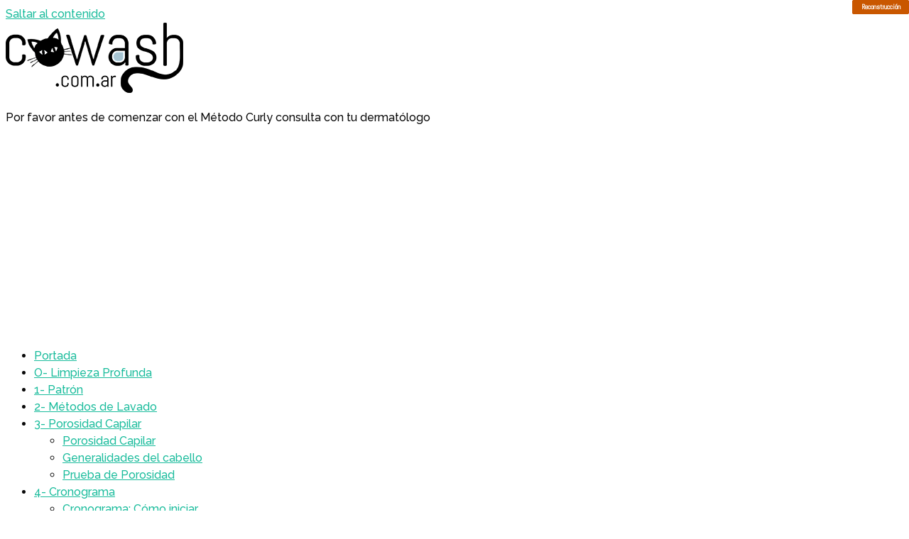

--- FILE ---
content_type: text/html; charset=UTF-8
request_url: https://cowash.com.ar/brand/system/
body_size: 29027
content:
<!DOCTYPE html>
<html lang="es" prefix="og: https://ogp.me/ns#">
<head>
	<meta charset="UTF-8">
	<meta name="viewport" content="width=device-width, initial-scale=1">
<!-- Optimización para motores de búsqueda de Rank Math -  https://rankmath.com/ -->
<title>System | Cowash.com.ar</title>
<meta name="robots" content="follow, index, max-snippet:-1, max-video-preview:-1, max-image-preview:large"/>
<link rel="canonical" href="https://cowash.com.ar/brand/system/" />
<meta property="og:locale" content="es_ES" />
<meta property="og:type" content="article" />
<meta property="og:title" content="System | Cowash.com.ar" />
<meta property="og:url" content="https://cowash.com.ar/brand/system/" />
<meta property="og:site_name" content="cowash.com.ar" />
<meta property="article:publisher" content="https://www.facebook.com/cowash.com.ar" />
<meta name="twitter:card" content="summary_large_image" />
<meta name="twitter:title" content="System | Cowash.com.ar" />
<meta name="twitter:label1" content="Productos" />
<meta name="twitter:data1" content="5" />
<script type="application/ld+json" class="rank-math-schema">{"@context":"https://schema.org","@graph":[{"@type":"Organization","@id":"https://cowash.com.ar/#organization","name":"cowash.com.ar","url":"https://cowash.com.ar","sameAs":["https://www.facebook.com/cowash.com.ar"],"logo":{"@type":"ImageObject","@id":"https://cowash.com.ar/#logo","url":"https://cowash.com.ar/wp-content/uploads/2019/11/logo-cowash-250px.png","contentUrl":"https://cowash.com.ar/wp-content/uploads/2019/11/logo-cowash-250px.png","caption":"cowash.com.ar","inLanguage":"es","width":"250","height":"99"}},{"@type":"WebSite","@id":"https://cowash.com.ar/#website","url":"https://cowash.com.ar","name":"cowash.com.ar","publisher":{"@id":"https://cowash.com.ar/#organization"},"inLanguage":"es"},{"@type":"CollectionPage","@id":"https://cowash.com.ar/brand/system/#webpage","url":"https://cowash.com.ar/brand/system/","name":"System | Cowash.com.ar","isPartOf":{"@id":"https://cowash.com.ar/#website"},"inLanguage":"es"},{"@context":"https://schema.org/","@graph":[{"@type":"Product","name":"ampolla System amarilla | cowash.com.ar","url":"https://cowash.com.ar/producto/ampolla-system-amarilla/","@id":"https://cowash.com.ar/producto/ampolla-system-amarilla/"},{"@type":"Product","name":"Ampolla System rosa | cowash.com.ar","url":"https://cowash.com.ar/producto/ampolla-system-rosa/","@id":"https://cowash.com.ar/producto/ampolla-system-rosa/"},{"@type":"Product","name":"Ampolla System verde | cowash.com.ar","url":"https://cowash.com.ar/producto/ampolla-system-verde/","@id":"https://cowash.com.ar/producto/ampolla-system-verde/"},{"@type":"Product","name":"Shampoo detox system 3 | cowash.com.ar","url":"https://cowash.com.ar/producto/shampoo-detox-system-3/","@id":"https://cowash.com.ar/producto/shampoo-detox-system-3/"},{"@type":"Product","name":"Tintura System3 0% | cowash.com.ar","url":"https://cowash.com.ar/producto/tintura-system3-0/","@id":"https://cowash.com.ar/producto/tintura-system3-0/"}]}]}</script>
<!-- /Plugin Rank Math WordPress SEO -->

<link href='https://fonts.gstatic.com' crossorigin rel='preconnect' />
<link href='https://fonts.googleapis.com' crossorigin rel='preconnect' />
<link rel="alternate" type="application/rss+xml" title="cowash.com.ar &raquo; Feed" href="https://cowash.com.ar/feed/" />
<link rel="alternate" type="application/rss+xml" title="cowash.com.ar &raquo; Feed de los comentarios" href="https://cowash.com.ar/comments/feed/" />
<link rel="alternate" type="application/rss+xml" title="cowash.com.ar &raquo; System Marca Feed" href="https://cowash.com.ar/brand/system/feed/" />
<style id='wp-img-auto-sizes-contain-inline-css'>
img:is([sizes=auto i],[sizes^="auto," i]){contain-intrinsic-size:3000px 1500px}
/*# sourceURL=wp-img-auto-sizes-contain-inline-css */
</style>
<link rel='stylesheet' id='berocket_products_label_style-css' href='https://cowash.com.ar/wp-content/plugins/advanced-product-labels-for-woocommerce/css/frontend.css?ver=3.3.3.1' media='all' />
<style id='berocket_products_label_style-inline-css'>

        .berocket_better_labels:before,
        .berocket_better_labels:after {
            clear: both;
            content: " ";
            display: block;
        }
        .berocket_better_labels.berocket_better_labels_image {
            position: absolute!important;
            top: 0px!important;
            bottom: 0px!important;
            left: 0px!important;
            right: 0px!important;
            pointer-events: none;
        }
        .berocket_better_labels.berocket_better_labels_image * {
            pointer-events: none;
        }
        .berocket_better_labels.berocket_better_labels_image img,
        .berocket_better_labels.berocket_better_labels_image .fa,
        .berocket_better_labels.berocket_better_labels_image .berocket_color_label,
        .berocket_better_labels.berocket_better_labels_image .berocket_image_background,
        .berocket_better_labels .berocket_better_labels_line .br_alabel,
        .berocket_better_labels .berocket_better_labels_line .br_alabel span {
            pointer-events: all;
        }
        .berocket_better_labels .berocket_color_label,
        .br_alabel .berocket_color_label {
            width: 100%;
            height: 100%;
            display: block;
        }
        .berocket_better_labels .berocket_better_labels_position_left {
            text-align:left;
            float: left;
            clear: left;
        }
        .berocket_better_labels .berocket_better_labels_position_center {
            text-align:center;
        }
        .berocket_better_labels .berocket_better_labels_position_right {
            text-align:right;
            float: right;
            clear: right;
        }
        .berocket_better_labels.berocket_better_labels_label {
            clear: both
        }
        .berocket_better_labels .berocket_better_labels_line {
            line-height: 1px;
        }
        .berocket_better_labels.berocket_better_labels_label .berocket_better_labels_line {
            clear: none;
        }
        .berocket_better_labels .berocket_better_labels_position_left .berocket_better_labels_line {
            clear: left;
        }
        .berocket_better_labels .berocket_better_labels_position_right .berocket_better_labels_line {
            clear: right;
        }
        .berocket_better_labels .berocket_better_labels_line .br_alabel {
            display: inline-block;
            position: relative;
            top: 0!important;
            left: 0!important;
            right: 0!important;
            line-height: 1px;
        }.berocket_better_labels .berocket_better_labels_position {
                display: flex;
                flex-direction: column;
            }
            .berocket_better_labels .berocket_better_labels_position.berocket_better_labels_position_left {
                align-items: start;
            }
            .berocket_better_labels .berocket_better_labels_position.berocket_better_labels_position_right {
                align-items: end;
            }
            .rtl .berocket_better_labels .berocket_better_labels_position.berocket_better_labels_position_left {
                align-items: end;
            }
            .rtl .berocket_better_labels .berocket_better_labels_position.berocket_better_labels_position_right {
                align-items: start;
            }
            .berocket_better_labels .berocket_better_labels_position.berocket_better_labels_position_center {
                align-items: center;
            }
            .berocket_better_labels .berocket_better_labels_position .berocket_better_labels_inline {
                display: flex;
                align-items: start;
            }
/*# sourceURL=berocket_products_label_style-inline-css */
</style>
<link rel='stylesheet' id='generate-fonts-css' href='//fonts.googleapis.com/css?family=Raleway:100,100italic,200,200italic,300,300italic,regular,italic,500,500italic,600,600italic,700,700italic,800,800italic,900,900italic|Abel:regular' media='all' />
<style id='wp-emoji-styles-inline-css'>

	img.wp-smiley, img.emoji {
		display: inline !important;
		border: none !important;
		box-shadow: none !important;
		height: 1em !important;
		width: 1em !important;
		margin: 0 0.07em !important;
		vertical-align: -0.1em !important;
		background: none !important;
		padding: 0 !important;
	}
/*# sourceURL=wp-emoji-styles-inline-css */
</style>
<link rel='stylesheet' id='wp-block-library-css' href='https://cowash.com.ar/wp-includes/css/dist/block-library/style.min.css?ver=bf606d274b84e5381aae690b61048eb2' media='all' />
<link rel='stylesheet' id='wc-blocks-style-css' href='https://cowash.com.ar/wp-content/plugins/woocommerce/assets/client/blocks/wc-blocks.css?ver=wc-10.4.3' media='all' />
<style id='global-styles-inline-css'>
:root{--wp--preset--aspect-ratio--square: 1;--wp--preset--aspect-ratio--4-3: 4/3;--wp--preset--aspect-ratio--3-4: 3/4;--wp--preset--aspect-ratio--3-2: 3/2;--wp--preset--aspect-ratio--2-3: 2/3;--wp--preset--aspect-ratio--16-9: 16/9;--wp--preset--aspect-ratio--9-16: 9/16;--wp--preset--color--black: #000000;--wp--preset--color--cyan-bluish-gray: #abb8c3;--wp--preset--color--white: #ffffff;--wp--preset--color--pale-pink: #f78da7;--wp--preset--color--vivid-red: #cf2e2e;--wp--preset--color--luminous-vivid-orange: #ff6900;--wp--preset--color--luminous-vivid-amber: #fcb900;--wp--preset--color--light-green-cyan: #7bdcb5;--wp--preset--color--vivid-green-cyan: #00d084;--wp--preset--color--pale-cyan-blue: #8ed1fc;--wp--preset--color--vivid-cyan-blue: #0693e3;--wp--preset--color--vivid-purple: #9b51e0;--wp--preset--color--contrast: var(--contrast);--wp--preset--color--contrast-2: var(--contrast-2);--wp--preset--color--contrast-3: var(--contrast-3);--wp--preset--color--base: var(--base);--wp--preset--color--base-2: var(--base-2);--wp--preset--color--base-3: var(--base-3);--wp--preset--color--accent: var(--accent);--wp--preset--gradient--vivid-cyan-blue-to-vivid-purple: linear-gradient(135deg,rgb(6,147,227) 0%,rgb(155,81,224) 100%);--wp--preset--gradient--light-green-cyan-to-vivid-green-cyan: linear-gradient(135deg,rgb(122,220,180) 0%,rgb(0,208,130) 100%);--wp--preset--gradient--luminous-vivid-amber-to-luminous-vivid-orange: linear-gradient(135deg,rgb(252,185,0) 0%,rgb(255,105,0) 100%);--wp--preset--gradient--luminous-vivid-orange-to-vivid-red: linear-gradient(135deg,rgb(255,105,0) 0%,rgb(207,46,46) 100%);--wp--preset--gradient--very-light-gray-to-cyan-bluish-gray: linear-gradient(135deg,rgb(238,238,238) 0%,rgb(169,184,195) 100%);--wp--preset--gradient--cool-to-warm-spectrum: linear-gradient(135deg,rgb(74,234,220) 0%,rgb(151,120,209) 20%,rgb(207,42,186) 40%,rgb(238,44,130) 60%,rgb(251,105,98) 80%,rgb(254,248,76) 100%);--wp--preset--gradient--blush-light-purple: linear-gradient(135deg,rgb(255,206,236) 0%,rgb(152,150,240) 100%);--wp--preset--gradient--blush-bordeaux: linear-gradient(135deg,rgb(254,205,165) 0%,rgb(254,45,45) 50%,rgb(107,0,62) 100%);--wp--preset--gradient--luminous-dusk: linear-gradient(135deg,rgb(255,203,112) 0%,rgb(199,81,192) 50%,rgb(65,88,208) 100%);--wp--preset--gradient--pale-ocean: linear-gradient(135deg,rgb(255,245,203) 0%,rgb(182,227,212) 50%,rgb(51,167,181) 100%);--wp--preset--gradient--electric-grass: linear-gradient(135deg,rgb(202,248,128) 0%,rgb(113,206,126) 100%);--wp--preset--gradient--midnight: linear-gradient(135deg,rgb(2,3,129) 0%,rgb(40,116,252) 100%);--wp--preset--font-size--small: 13px;--wp--preset--font-size--medium: 20px;--wp--preset--font-size--large: 36px;--wp--preset--font-size--x-large: 42px;--wp--preset--spacing--20: 0.44rem;--wp--preset--spacing--30: 0.67rem;--wp--preset--spacing--40: 1rem;--wp--preset--spacing--50: 1.5rem;--wp--preset--spacing--60: 2.25rem;--wp--preset--spacing--70: 3.38rem;--wp--preset--spacing--80: 5.06rem;--wp--preset--shadow--natural: 6px 6px 9px rgba(0, 0, 0, 0.2);--wp--preset--shadow--deep: 12px 12px 50px rgba(0, 0, 0, 0.4);--wp--preset--shadow--sharp: 6px 6px 0px rgba(0, 0, 0, 0.2);--wp--preset--shadow--outlined: 6px 6px 0px -3px rgb(255, 255, 255), 6px 6px rgb(0, 0, 0);--wp--preset--shadow--crisp: 6px 6px 0px rgb(0, 0, 0);}:where(.is-layout-flex){gap: 0.5em;}:where(.is-layout-grid){gap: 0.5em;}body .is-layout-flex{display: flex;}.is-layout-flex{flex-wrap: wrap;align-items: center;}.is-layout-flex > :is(*, div){margin: 0;}body .is-layout-grid{display: grid;}.is-layout-grid > :is(*, div){margin: 0;}:where(.wp-block-columns.is-layout-flex){gap: 2em;}:where(.wp-block-columns.is-layout-grid){gap: 2em;}:where(.wp-block-post-template.is-layout-flex){gap: 1.25em;}:where(.wp-block-post-template.is-layout-grid){gap: 1.25em;}.has-black-color{color: var(--wp--preset--color--black) !important;}.has-cyan-bluish-gray-color{color: var(--wp--preset--color--cyan-bluish-gray) !important;}.has-white-color{color: var(--wp--preset--color--white) !important;}.has-pale-pink-color{color: var(--wp--preset--color--pale-pink) !important;}.has-vivid-red-color{color: var(--wp--preset--color--vivid-red) !important;}.has-luminous-vivid-orange-color{color: var(--wp--preset--color--luminous-vivid-orange) !important;}.has-luminous-vivid-amber-color{color: var(--wp--preset--color--luminous-vivid-amber) !important;}.has-light-green-cyan-color{color: var(--wp--preset--color--light-green-cyan) !important;}.has-vivid-green-cyan-color{color: var(--wp--preset--color--vivid-green-cyan) !important;}.has-pale-cyan-blue-color{color: var(--wp--preset--color--pale-cyan-blue) !important;}.has-vivid-cyan-blue-color{color: var(--wp--preset--color--vivid-cyan-blue) !important;}.has-vivid-purple-color{color: var(--wp--preset--color--vivid-purple) !important;}.has-black-background-color{background-color: var(--wp--preset--color--black) !important;}.has-cyan-bluish-gray-background-color{background-color: var(--wp--preset--color--cyan-bluish-gray) !important;}.has-white-background-color{background-color: var(--wp--preset--color--white) !important;}.has-pale-pink-background-color{background-color: var(--wp--preset--color--pale-pink) !important;}.has-vivid-red-background-color{background-color: var(--wp--preset--color--vivid-red) !important;}.has-luminous-vivid-orange-background-color{background-color: var(--wp--preset--color--luminous-vivid-orange) !important;}.has-luminous-vivid-amber-background-color{background-color: var(--wp--preset--color--luminous-vivid-amber) !important;}.has-light-green-cyan-background-color{background-color: var(--wp--preset--color--light-green-cyan) !important;}.has-vivid-green-cyan-background-color{background-color: var(--wp--preset--color--vivid-green-cyan) !important;}.has-pale-cyan-blue-background-color{background-color: var(--wp--preset--color--pale-cyan-blue) !important;}.has-vivid-cyan-blue-background-color{background-color: var(--wp--preset--color--vivid-cyan-blue) !important;}.has-vivid-purple-background-color{background-color: var(--wp--preset--color--vivid-purple) !important;}.has-black-border-color{border-color: var(--wp--preset--color--black) !important;}.has-cyan-bluish-gray-border-color{border-color: var(--wp--preset--color--cyan-bluish-gray) !important;}.has-white-border-color{border-color: var(--wp--preset--color--white) !important;}.has-pale-pink-border-color{border-color: var(--wp--preset--color--pale-pink) !important;}.has-vivid-red-border-color{border-color: var(--wp--preset--color--vivid-red) !important;}.has-luminous-vivid-orange-border-color{border-color: var(--wp--preset--color--luminous-vivid-orange) !important;}.has-luminous-vivid-amber-border-color{border-color: var(--wp--preset--color--luminous-vivid-amber) !important;}.has-light-green-cyan-border-color{border-color: var(--wp--preset--color--light-green-cyan) !important;}.has-vivid-green-cyan-border-color{border-color: var(--wp--preset--color--vivid-green-cyan) !important;}.has-pale-cyan-blue-border-color{border-color: var(--wp--preset--color--pale-cyan-blue) !important;}.has-vivid-cyan-blue-border-color{border-color: var(--wp--preset--color--vivid-cyan-blue) !important;}.has-vivid-purple-border-color{border-color: var(--wp--preset--color--vivid-purple) !important;}.has-vivid-cyan-blue-to-vivid-purple-gradient-background{background: var(--wp--preset--gradient--vivid-cyan-blue-to-vivid-purple) !important;}.has-light-green-cyan-to-vivid-green-cyan-gradient-background{background: var(--wp--preset--gradient--light-green-cyan-to-vivid-green-cyan) !important;}.has-luminous-vivid-amber-to-luminous-vivid-orange-gradient-background{background: var(--wp--preset--gradient--luminous-vivid-amber-to-luminous-vivid-orange) !important;}.has-luminous-vivid-orange-to-vivid-red-gradient-background{background: var(--wp--preset--gradient--luminous-vivid-orange-to-vivid-red) !important;}.has-very-light-gray-to-cyan-bluish-gray-gradient-background{background: var(--wp--preset--gradient--very-light-gray-to-cyan-bluish-gray) !important;}.has-cool-to-warm-spectrum-gradient-background{background: var(--wp--preset--gradient--cool-to-warm-spectrum) !important;}.has-blush-light-purple-gradient-background{background: var(--wp--preset--gradient--blush-light-purple) !important;}.has-blush-bordeaux-gradient-background{background: var(--wp--preset--gradient--blush-bordeaux) !important;}.has-luminous-dusk-gradient-background{background: var(--wp--preset--gradient--luminous-dusk) !important;}.has-pale-ocean-gradient-background{background: var(--wp--preset--gradient--pale-ocean) !important;}.has-electric-grass-gradient-background{background: var(--wp--preset--gradient--electric-grass) !important;}.has-midnight-gradient-background{background: var(--wp--preset--gradient--midnight) !important;}.has-small-font-size{font-size: var(--wp--preset--font-size--small) !important;}.has-medium-font-size{font-size: var(--wp--preset--font-size--medium) !important;}.has-large-font-size{font-size: var(--wp--preset--font-size--large) !important;}.has-x-large-font-size{font-size: var(--wp--preset--font-size--x-large) !important;}
/*# sourceURL=global-styles-inline-css */
</style>

<style id='classic-theme-styles-inline-css'>
/*! This file is auto-generated */
.wp-block-button__link{color:#fff;background-color:#32373c;border-radius:9999px;box-shadow:none;text-decoration:none;padding:calc(.667em + 2px) calc(1.333em + 2px);font-size:1.125em}.wp-block-file__button{background:#32373c;color:#fff;text-decoration:none}
/*# sourceURL=/wp-includes/css/classic-themes.min.css */
</style>
<link rel='stylesheet' id='woocommerce-layout-css' href='https://cowash.com.ar/wp-content/plugins/woocommerce/assets/css/woocommerce-layout.css?ver=10.4.3' media='all' />
<link rel='stylesheet' id='woocommerce-smallscreen-css' href='https://cowash.com.ar/wp-content/plugins/woocommerce/assets/css/woocommerce-smallscreen.css?ver=10.4.3' media='only screen and (max-width: 768px)' />
<link rel='stylesheet' id='woocommerce-general-css' href='https://cowash.com.ar/wp-content/plugins/woocommerce/assets/css/woocommerce.css?ver=10.4.3' media='all' />
<style id='woocommerce-inline-inline-css'>
.woocommerce form .form-row .required { visibility: visible; }
/*# sourceURL=woocommerce-inline-inline-css */
</style>
<link rel='stylesheet' id='generate-style-css' href='https://cowash.com.ar/wp-content/themes/generatepress/assets/css/all.min.css?ver=3.6.1' media='all' />
<style id='generate-style-inline-css'>
body{background-color:#ffffff;color:#0a0a0a;}a{color:#1abc9c;}a:hover, a:focus, a:active{color:#3498db;}body .grid-container{max-width:1200px;}.wp-block-group__inner-container{max-width:1200px;margin-left:auto;margin-right:auto;}.generate-back-to-top{font-size:20px;border-radius:3px;position:fixed;bottom:30px;right:30px;line-height:40px;width:40px;text-align:center;z-index:10;transition:opacity 300ms ease-in-out;opacity:0.1;transform:translateY(1000px);}.generate-back-to-top__show{opacity:1;transform:translateY(0);}.navigation-search{position:absolute;left:-99999px;pointer-events:none;visibility:hidden;z-index:20;width:100%;top:0;transition:opacity 100ms ease-in-out;opacity:0;}.navigation-search.nav-search-active{left:0;right:0;pointer-events:auto;visibility:visible;opacity:1;}.navigation-search input[type="search"]{outline:0;border:0;vertical-align:bottom;line-height:1;opacity:0.9;width:100%;z-index:20;border-radius:0;-webkit-appearance:none;height:60px;}.navigation-search input::-ms-clear{display:none;width:0;height:0;}.navigation-search input::-ms-reveal{display:none;width:0;height:0;}.navigation-search input::-webkit-search-decoration, .navigation-search input::-webkit-search-cancel-button, .navigation-search input::-webkit-search-results-button, .navigation-search input::-webkit-search-results-decoration{display:none;}.main-navigation li.search-item{z-index:21;}li.search-item.active{transition:opacity 100ms ease-in-out;}.nav-left-sidebar .main-navigation li.search-item.active,.nav-right-sidebar .main-navigation li.search-item.active{width:auto;display:inline-block;float:right;}.gen-sidebar-nav .navigation-search{top:auto;bottom:0;}.dropdown-click .main-navigation ul ul{display:none;visibility:hidden;}.dropdown-click .main-navigation ul ul ul.toggled-on{left:0;top:auto;position:relative;box-shadow:none;border-bottom:1px solid rgba(0,0,0,0.05);}.dropdown-click .main-navigation ul ul li:last-child > ul.toggled-on{border-bottom:0;}.dropdown-click .main-navigation ul.toggled-on, .dropdown-click .main-navigation ul li.sfHover > ul.toggled-on{display:block;left:auto;right:auto;opacity:1;visibility:visible;pointer-events:auto;height:auto;overflow:visible;float:none;}.dropdown-click .main-navigation.sub-menu-left .sub-menu.toggled-on, .dropdown-click .main-navigation.sub-menu-left ul li.sfHover > ul.toggled-on{right:0;}.dropdown-click nav ul ul ul{background-color:transparent;}.dropdown-click .widget-area .main-navigation ul ul{top:auto;position:absolute;float:none;width:100%;left:-99999px;}.dropdown-click .widget-area .main-navigation ul ul.toggled-on{position:relative;left:0;right:0;}.dropdown-click .widget-area.sidebar .main-navigation ul li.sfHover ul, .dropdown-click .widget-area.sidebar .main-navigation ul li:hover ul{right:0;left:0;}.dropdown-click .sfHover > a > .dropdown-menu-toggle > .gp-icon svg{transform:rotate(180deg);}.menu-item-has-children  .dropdown-menu-toggle[role="presentation"]{pointer-events:none;}:root{--contrast:#222222;--contrast-2:#575760;--contrast-3:#b2b2be;--base:#f0f0f0;--base-2:#f7f8f9;--base-3:#ffffff;--accent:#1e73be;}:root .has-contrast-color{color:var(--contrast);}:root .has-contrast-background-color{background-color:var(--contrast);}:root .has-contrast-2-color{color:var(--contrast-2);}:root .has-contrast-2-background-color{background-color:var(--contrast-2);}:root .has-contrast-3-color{color:var(--contrast-3);}:root .has-contrast-3-background-color{background-color:var(--contrast-3);}:root .has-base-color{color:var(--base);}:root .has-base-background-color{background-color:var(--base);}:root .has-base-2-color{color:var(--base-2);}:root .has-base-2-background-color{background-color:var(--base-2);}:root .has-base-3-color{color:var(--base-3);}:root .has-base-3-background-color{background-color:var(--base-3);}:root .has-accent-color{color:var(--accent);}:root .has-accent-background-color{background-color:var(--accent);}body, button, input, select, textarea{font-family:"Raleway", sans-serif;font-weight:500;}body{line-height:1.5;}.entry-content > [class*="wp-block-"]:not(:last-child):not(.wp-block-heading){margin-bottom:1.5em;}.main-title{font-family:"Abel", sans-serif;font-size:45px;}.main-navigation a, .menu-toggle{font-family:"Abel", sans-serif;font-size:20px;}.main-navigation .main-nav ul ul li a{font-size:17px;}.widget-title{margin-bottom:7px;}.sidebar .widget, .footer-widgets .widget{font-size:17px;}h1{font-family:"Abel", sans-serif;font-weight:600;font-size:35px;}h2{font-family:"Abel", sans-serif;font-weight:600;font-size:28px;}h3{font-family:"Abel", sans-serif;font-weight:600;font-size:22px;}h4{font-size:inherit;}h5{font-size:inherit;}@media (max-width:768px){h1{font-size:30px;}h2{font-size:25px;}}.top-bar{background-color:#636363;color:#ffffff;}.top-bar a{color:#ffffff;}.top-bar a:hover{color:#303030;}.site-header{background-color:#ffffff;color:#0a0a0a;}.site-header a{color:#0a0a0a;}.main-title a,.main-title a:hover{color:#0a0a0a;}.site-description{color:#757575;}.main-navigation,.main-navigation ul ul{background-color:#f6f8ff;}.main-navigation .main-nav ul li a, .main-navigation .menu-toggle, .main-navigation .menu-bar-items{color:#000000;}.main-navigation .main-nav ul li:not([class*="current-menu-"]):hover > a, .main-navigation .main-nav ul li:not([class*="current-menu-"]):focus > a, .main-navigation .main-nav ul li.sfHover:not([class*="current-menu-"]) > a, .main-navigation .menu-bar-item:hover > a, .main-navigation .menu-bar-item.sfHover > a{color:var(--base-3);background-color:#a7c4d2;}button.menu-toggle:hover,button.menu-toggle:focus,.main-navigation .mobile-bar-items a,.main-navigation .mobile-bar-items a:hover,.main-navigation .mobile-bar-items a:focus{color:#000000;}.main-navigation .main-nav ul li[class*="current-menu-"] > a{color:#ffffff;background-color:#222222;}.navigation-search input[type="search"],.navigation-search input[type="search"]:active, .navigation-search input[type="search"]:focus, .main-navigation .main-nav ul li.search-item.active > a, .main-navigation .menu-bar-items .search-item.active > a{color:var(--base-3);background-color:var(--base-3);opacity:1;}.main-navigation ul ul{background-color:#0a0a0a;}.main-navigation .main-nav ul ul li a{color:#ffffff;}.main-navigation .main-nav ul ul li:not([class*="current-menu-"]):hover > a,.main-navigation .main-nav ul ul li:not([class*="current-menu-"]):focus > a, .main-navigation .main-nav ul ul li.sfHover:not([class*="current-menu-"]) > a{color:#ffffff;background-color:#a7c4d2;}.main-navigation .main-nav ul ul li[class*="current-menu-"] > a{color:#ffffff;background-color:var(--base-3);}.separate-containers .inside-article, .separate-containers .comments-area, .separate-containers .page-header, .one-container .container, .separate-containers .paging-navigation, .inside-page-header{background-color:#ffffff;}.inside-article a,.paging-navigation a,.comments-area a,.page-header a{color:#0080d1;}.inside-article a:hover,.paging-navigation a:hover,.comments-area a:hover,.page-header a:hover{color:#0a0a0a;}.entry-meta{color:#595959;}.entry-meta a{color:#595959;}.entry-meta a:hover{color:#1e73be;}h2{color:#0080d1;}h3{color:#0080d1;}h4{color:#0080d1;}.sidebar .widget{color:#0a0a0a;background-color:rgba(167,196,210,0.45);}.sidebar .widget a{color:#0087d1;}.sidebar .widget a:hover{color:#222222;}.sidebar .widget .widget-title{color:#0a0a0a;}.footer-widgets{background-color:#0a0a0a;}.footer-widgets a{color:#efefef;}.footer-widgets a:hover{color:#ffffff;}.footer-widgets .widget-title{color:#1e72bd;}.site-info{color:#ffffff;background-color:#3498db;}.site-info a{color:#ffffff;}.site-info a:hover{color:#a7c4d2;}.footer-bar .widget_nav_menu .current-menu-item a{color:#a7c4d2;}input[type="text"],input[type="email"],input[type="url"],input[type="password"],input[type="search"],input[type="tel"],input[type="number"],textarea,select{color:#666666;background-color:#fafafa;border-color:#cccccc;}input[type="text"]:focus,input[type="email"]:focus,input[type="url"]:focus,input[type="password"]:focus,input[type="search"]:focus,input[type="tel"]:focus,input[type="number"]:focus,textarea:focus,select:focus{color:#666666;background-color:#ffffff;border-color:#bfbfbf;}button,html input[type="button"],input[type="reset"],input[type="submit"],a.button,a.wp-block-button__link:not(.has-background){color:#ffffff;background-color:#222222;}button:hover,html input[type="button"]:hover,input[type="reset"]:hover,input[type="submit"]:hover,a.button:hover,button:focus,html input[type="button"]:focus,input[type="reset"]:focus,input[type="submit"]:focus,a.button:focus,a.wp-block-button__link:not(.has-background):active,a.wp-block-button__link:not(.has-background):focus,a.wp-block-button__link:not(.has-background):hover{color:#ffffff;background-color:#0080d1;}a.generate-back-to-top{background-color:#a7c4d2;color:#ffffff;}a.generate-back-to-top:hover,a.generate-back-to-top:focus{background-color:#0a0a0a;color:#ffffff;}:root{--gp-search-modal-bg-color:var(--base-3);--gp-search-modal-text-color:var(--contrast);--gp-search-modal-overlay-bg-color:rgba(0,0,0,0.2);}@media (max-width: 768px){.main-navigation .menu-bar-item:hover > a, .main-navigation .menu-bar-item.sfHover > a{background:none;color:#000000;}}.inside-top-bar{padding:10px;}.inside-header{padding:20px;}.site-main .wp-block-group__inner-container{padding:40px;}.entry-content .alignwide, body:not(.no-sidebar) .entry-content .alignfull{margin-left:-40px;width:calc(100% + 80px);max-width:calc(100% + 80px);}.main-navigation .main-nav ul li a,.menu-toggle,.main-navigation .mobile-bar-items a{padding-left:15px;padding-right:15px;}.main-navigation .main-nav ul ul li a{padding:10px 15px 10px 15px;}.rtl .menu-item-has-children .dropdown-menu-toggle{padding-left:15px;}.menu-item-has-children .dropdown-menu-toggle{padding-right:15px;}.rtl .main-navigation .main-nav ul li.menu-item-has-children > a{padding-right:15px;}.widget-area .widget{padding:20px;}.footer-widgets{padding:40px 50px 40px 50px;}.site-info{padding:20px;}@media (max-width:768px){.separate-containers .inside-article, .separate-containers .comments-area, .separate-containers .page-header, .separate-containers .paging-navigation, .one-container .site-content, .inside-page-header{padding:40px;}.site-main .wp-block-group__inner-container{padding:40px;}.inside-header{padding-top:5px;padding-right:5px;padding-bottom:5px;padding-left:5px;}.site-info{padding-right:10px;padding-left:10px;}.entry-content .alignwide, body:not(.no-sidebar) .entry-content .alignfull{margin-left:-40px;width:calc(100% + 80px);max-width:calc(100% + 80px);}}/* End cached CSS */@media (max-width: 768px){.main-navigation .menu-toggle,.main-navigation .mobile-bar-items,.sidebar-nav-mobile:not(#sticky-placeholder){display:block;}.main-navigation ul,.gen-sidebar-nav{display:none;}[class*="nav-float-"] .site-header .inside-header > *{float:none;clear:both;}}
.site-header{background-image:url('https://cowash.com.ar/wp-content/uploads/2020/09/pattern-cat.png');background-attachment:inherit;}
.dynamic-author-image-rounded{border-radius:100%;}.dynamic-featured-image, .dynamic-author-image{vertical-align:middle;}.one-container.blog .dynamic-content-template:not(:last-child), .one-container.archive .dynamic-content-template:not(:last-child){padding-bottom:0px;}.dynamic-entry-excerpt > p:last-child{margin-bottom:0px;}
.main-navigation.toggled .main-nav > ul{background-color: #f6f8ff}
.navigation-branding .main-title{font-weight:bold;text-transform:none;font-size:45px;font-family:"Abel", sans-serif;}
.main-navigation.slideout-navigation .main-nav > ul > li > a{line-height:60px;}
/*# sourceURL=generate-style-inline-css */
</style>
<link rel='stylesheet' id='generate-child-css' href='https://cowash.com.ar/wp-content/themes/generatepress_child/style.css?ver=1694042596' media='all' />
<link rel='stylesheet' id='elementor-frontend-css' href='https://cowash.com.ar/wp-content/plugins/elementor/assets/css/frontend.min.css?ver=3.29.2' media='all' />
<link rel='stylesheet' id='widget-image-css' href='https://cowash.com.ar/wp-content/plugins/elementor/assets/css/widget-image.min.css?ver=3.29.2' media='all' />
<link rel='stylesheet' id='widget-heading-css' href='https://cowash.com.ar/wp-content/plugins/elementor/assets/css/widget-heading.min.css?ver=3.29.2' media='all' />
<link rel='stylesheet' id='widget-nav-menu-css' href='https://cowash.com.ar/wp-content/plugins/elementor-pro/assets/css/widget-nav-menu.min.css?ver=3.29.2' media='all' />
<link rel='stylesheet' id='e-animation-float-css' href='https://cowash.com.ar/wp-content/plugins/elementor/assets/lib/animations/styles/e-animation-float.min.css?ver=3.29.2' media='all' />
<link rel='stylesheet' id='widget-social-icons-css' href='https://cowash.com.ar/wp-content/plugins/elementor/assets/css/widget-social-icons.min.css?ver=3.29.2' media='all' />
<link rel='stylesheet' id='e-apple-webkit-css' href='https://cowash.com.ar/wp-content/plugins/elementor/assets/css/conditionals/apple-webkit.min.css?ver=3.29.2' media='all' />
<link rel='stylesheet' id='elementor-icons-css' href='https://cowash.com.ar/wp-content/plugins/elementor/assets/lib/eicons/css/elementor-icons.min.css?ver=5.40.0' media='all' />
<link rel='stylesheet' id='elementor-post-1134-css' href='https://cowash.com.ar/wp-content/uploads/elementor/css/post-1134.css?ver=1750087341' media='all' />
<link rel='stylesheet' id='font-awesome-5-all-css' href='https://cowash.com.ar/wp-content/plugins/elementor/assets/lib/font-awesome/css/all.min.css?ver=3.29.2' media='all' />
<link rel='stylesheet' id='font-awesome-4-shim-css' href='https://cowash.com.ar/wp-content/plugins/elementor/assets/lib/font-awesome/css/v4-shims.min.css?ver=3.29.2' media='all' />
<link rel='stylesheet' id='elementor-post-12420-css' href='https://cowash.com.ar/wp-content/uploads/elementor/css/post-12420.css?ver=1750087341' media='all' />
<link rel='stylesheet' id='elementor-post-12316-css' href='https://cowash.com.ar/wp-content/uploads/elementor/css/post-12316.css?ver=1750087341' media='all' />
<link rel='stylesheet' id='pwb-styles-frontend-css' href='https://cowash.com.ar/wp-content/plugins/perfect-woocommerce-brands/build/frontend/css/style.css?ver=3.6.8' media='all' />
<link rel='stylesheet' id='generate-blog-images-css' href='https://cowash.com.ar/wp-content/plugins/gp-premium/blog/functions/css/featured-images.min.css?ver=2.5.3' media='all' />
<link rel='stylesheet' id='generate-offside-css' href='https://cowash.com.ar/wp-content/plugins/gp-premium/menu-plus/functions/css/offside.min.css?ver=2.5.3' media='all' />
<style id='generate-offside-inline-css'>
:root{--gp-slideout-width:265px;}.slideout-navigation.main-navigation{background-color:#51a2d1;}.slideout-navigation.main-navigation .main-nav ul li a{color:var(--base-3);font-weight:normal;text-transform:none;}.slideout-navigation.main-navigation.do-overlay .main-nav ul ul li a{font-size:1em;}.slideout-navigation.main-navigation .main-nav ul li:not([class*="current-menu-"]):hover > a, .slideout-navigation.main-navigation .main-nav ul li:not([class*="current-menu-"]):focus > a, .slideout-navigation.main-navigation .main-nav ul li.sfHover:not([class*="current-menu-"]) > a{background-color:var(--contrast);}.slideout-navigation.main-navigation .main-nav ul li[class*="current-menu-"] > a{background-color:#000000;}.slideout-navigation, .slideout-navigation a{color:var(--base-3);}.slideout-navigation button.slideout-exit{color:var(--base-3);padding-left:15px;padding-right:15px;}.slide-opened nav.toggled .menu-toggle:before{display:none;}@media (max-width: 768px){.menu-bar-item.slideout-toggle{display:none;}}
/*# sourceURL=generate-offside-inline-css */
</style>
<link rel='stylesheet' id='generate-navigation-branding-css' href='https://cowash.com.ar/wp-content/plugins/gp-premium/menu-plus/functions/css/navigation-branding.min.css?ver=2.5.3' media='all' />
<style id='generate-navigation-branding-inline-css'>
.main-navigation .sticky-navigation-logo, .main-navigation.navigation-stick .site-logo:not(.mobile-header-logo){display:none;}.main-navigation.navigation-stick .sticky-navigation-logo{display:block;}.navigation-branding img, .site-logo.mobile-header-logo img{height:60px;width:auto;}.navigation-branding .main-title{line-height:60px;}@media (max-width: 1210px){#site-navigation .navigation-branding, #sticky-navigation .navigation-branding{margin-left:10px;}}@media (max-width: 768px){.main-navigation:not(.slideout-navigation) .main-nav{-ms-flex:0 0 100%;flex:0 0 100%;}.main-navigation:not(.slideout-navigation) .inside-navigation{-ms-flex-wrap:wrap;flex-wrap:wrap;display:-webkit-box;display:-ms-flexbox;display:flex;}.nav-aligned-center .navigation-branding, .nav-aligned-left .navigation-branding{margin-right:auto;}.nav-aligned-center  .main-navigation.has-branding:not(.slideout-navigation) .inside-navigation .main-nav,.nav-aligned-center  .main-navigation.has-sticky-branding.navigation-stick .inside-navigation .main-nav,.nav-aligned-left  .main-navigation.has-branding:not(.slideout-navigation) .inside-navigation .main-nav,.nav-aligned-left  .main-navigation.has-sticky-branding.navigation-stick .inside-navigation .main-nav{margin-right:0px;}}
/*# sourceURL=generate-navigation-branding-inline-css */
</style>
<link rel='stylesheet' id='generate-woocommerce-css' href='https://cowash.com.ar/wp-content/plugins/gp-premium/woocommerce/functions/css/woocommerce.min.css?ver=2.5.3' media='all' />
<style id='generate-woocommerce-inline-css'>
.woocommerce ul.products li.product .woocommerce-LoopProduct-link h2, .woocommerce ul.products li.product .woocommerce-loop-category__title{font-weight:normal;text-transform:none;font-size:20px;}.woocommerce .up-sells ul.products li.product .woocommerce-LoopProduct-link h2, .woocommerce .cross-sells ul.products li.product .woocommerce-LoopProduct-link h2, .woocommerce .related ul.products li.product .woocommerce-LoopProduct-link h2{font-size:20px;}.woocommerce #respond input#submit, .woocommerce a.button, .woocommerce button.button, .woocommerce input.button, .wc-block-components-button{color:#ffffff;background-color:#222222;text-decoration:none;font-weight:normal;text-transform:none;}.woocommerce #respond input#submit:hover, .woocommerce a.button:hover, .woocommerce button.button:hover, .woocommerce input.button:hover, .wc-block-components-button:hover{color:#ffffff;background-color:#0080d1;}.woocommerce #respond input#submit.alt, .woocommerce a.button.alt, .woocommerce button.button.alt, .woocommerce input.button.alt, .woocommerce #respond input#submit.alt.disabled, .woocommerce #respond input#submit.alt.disabled:hover, .woocommerce #respond input#submit.alt:disabled, .woocommerce #respond input#submit.alt:disabled:hover, .woocommerce #respond input#submit.alt:disabled[disabled], .woocommerce #respond input#submit.alt:disabled[disabled]:hover, .woocommerce a.button.alt.disabled, .woocommerce a.button.alt.disabled:hover, .woocommerce a.button.alt:disabled, .woocommerce a.button.alt:disabled:hover, .woocommerce a.button.alt:disabled[disabled], .woocommerce a.button.alt:disabled[disabled]:hover, .woocommerce button.button.alt.disabled, .woocommerce button.button.alt.disabled:hover, .woocommerce button.button.alt:disabled, .woocommerce button.button.alt:disabled:hover, .woocommerce button.button.alt:disabled[disabled], .woocommerce button.button.alt:disabled[disabled]:hover, .woocommerce input.button.alt.disabled, .woocommerce input.button.alt.disabled:hover, .woocommerce input.button.alt:disabled, .woocommerce input.button.alt:disabled:hover, .woocommerce input.button.alt:disabled[disabled], .woocommerce input.button.alt:disabled[disabled]:hover{color:#ffffff;background-color:#1e73be;}.woocommerce #respond input#submit.alt:hover, .woocommerce a.button.alt:hover, .woocommerce button.button.alt:hover, .woocommerce input.button.alt:hover{color:#ffffff;background-color:#377fbf;}button.wc-block-components-panel__button{font-size:inherit;}.woocommerce .star-rating span:before, .woocommerce p.stars:hover a::before{color:#ffa200;}.woocommerce span.onsale{background-color:#222222;color:#ffffff;}.woocommerce ul.products li.product .price, .woocommerce div.product p.price{color:#222222;}.woocommerce div.product .woocommerce-tabs ul.tabs li a{color:#222222;}.woocommerce div.product .woocommerce-tabs ul.tabs li a:hover, .woocommerce div.product .woocommerce-tabs ul.tabs li.active a{color:#1e73be;}.woocommerce-message{background-color:#0b9444;color:#ffffff;}div.woocommerce-message a.button, div.woocommerce-message a.button:focus, div.woocommerce-message a.button:hover, div.woocommerce-message a, div.woocommerce-message a:focus, div.woocommerce-message a:hover{color:#ffffff;}.woocommerce-info{background-color:#1e73be;color:#ffffff;}div.woocommerce-info a.button, div.woocommerce-info a.button:focus, div.woocommerce-info a.button:hover, div.woocommerce-info a, div.woocommerce-info a:focus, div.woocommerce-info a:hover{color:#ffffff;}.woocommerce-error{background-color:#e8626d;color:#ffffff;}div.woocommerce-error a.button, div.woocommerce-error a.button:focus, div.woocommerce-error a.button:hover, div.woocommerce-error a, div.woocommerce-error a:focus, div.woocommerce-error a:hover{color:#ffffff;}.woocommerce-product-details__short-description{color:#0a0a0a;}#wc-mini-cart{background-color:#ffffff;color:#000000;}#wc-mini-cart a:not(.button), #wc-mini-cart a.remove{color:#000000;}#wc-mini-cart .button{color:#ffffff;}#wc-mini-cart .button:hover, #wc-mini-cart .button:focus, #wc-mini-cart .button:active{color:#ffffff;}.woocommerce #content div.product div.images, .woocommerce div.product div.images, .woocommerce-page #content div.product div.images, .woocommerce-page div.product div.images{width:50%;}.add-to-cart-panel{background-color:#ffffff;color:#000000;}.add-to-cart-panel a:not(.button){color:#000000;}.woocommerce .widget_price_filter .price_slider_wrapper .ui-widget-content{background-color:#dddddd;}.woocommerce .widget_price_filter .ui-slider .ui-slider-range, .woocommerce .widget_price_filter .ui-slider .ui-slider-handle{background-color:#666666;}.woocommerce-MyAccount-navigation li.is-active a:after, a.button.wc-forward:after{display:none;}#payment .payment_methods>.wc_payment_method>label:before{font-family:WooCommerce;content:"\e039";}#payment .payment_methods li.wc_payment_method>input[type=radio]:first-child:checked+label:before{content:"\e03c";}.woocommerce-ordering:after{font-family:WooCommerce;content:"\e00f";}.wc-columns-container .products, .woocommerce .related ul.products, .woocommerce .up-sells ul.products{grid-gap:50px;}@media (max-width: 1024px){.woocommerce .wc-columns-container.wc-tablet-columns-2 .products{-ms-grid-columns:(1fr)[2];grid-template-columns:repeat(2, 1fr);}.wc-related-upsell-tablet-columns-2 .related ul.products, .wc-related-upsell-tablet-columns-2 .up-sells ul.products{-ms-grid-columns:(1fr)[2];grid-template-columns:repeat(2, 1fr);}}@media (max-width:768px){.add-to-cart-panel .continue-shopping{background-color:#ffffff;}.wc-columns-container .products, .woocommerce .related ul.products, .woocommerce .up-sells ul.products{grid-gap:25px;}.woocommerce #content div.product div.images,.woocommerce div.product div.images,.woocommerce-page #content div.product div.images,.woocommerce-page div.product div.images{width:100%;}}@media (max-width: 768px){.mobile-bar-items + .menu-toggle{text-align:left;}nav.toggled .main-nav li.wc-menu-item{display:none !important;}body.nav-search-enabled .wc-menu-cart-activated:not(#mobile-header) .mobile-bar-items{float:right;position:relative;}.nav-search-enabled .wc-menu-cart-activated:not(#mobile-header) .menu-toggle{float:left;width:auto;}.mobile-bar-items.wc-mobile-cart-items{z-index:1;}}
/*# sourceURL=generate-woocommerce-inline-css */
</style>
<link rel='stylesheet' id='generate-woocommerce-mobile-css' href='https://cowash.com.ar/wp-content/plugins/gp-premium/woocommerce/functions/css/woocommerce-mobile.min.css?ver=2.5.3' media='(max-width:768px)' />
<link rel='stylesheet' id='eael-general-css' href='https://cowash.com.ar/wp-content/plugins/essential-addons-for-elementor-lite/assets/front-end/css/view/general.min.css?ver=6.5.7' media='all' />
<link rel='stylesheet' id='elementor-gf-local-abel-css' href='https://cowash.com.ar/wp-content/uploads/elementor/google-fonts/css/abel.css?ver=1742255794' media='all' />
<link rel='stylesheet' id='elementor-gf-local-raleway-css' href='https://cowash.com.ar/wp-content/uploads/elementor/google-fonts/css/raleway.css?ver=1742255800' media='all' />
<link rel='stylesheet' id='elementor-icons-shared-0-css' href='https://cowash.com.ar/wp-content/plugins/elementor/assets/lib/font-awesome/css/fontawesome.min.css?ver=5.15.3' media='all' />
<link rel='stylesheet' id='elementor-icons-fa-solid-css' href='https://cowash.com.ar/wp-content/plugins/elementor/assets/lib/font-awesome/css/solid.min.css?ver=5.15.3' media='all' />
<link rel='stylesheet' id='elementor-icons-fa-brands-css' href='https://cowash.com.ar/wp-content/plugins/elementor/assets/lib/font-awesome/css/brands.min.css?ver=5.15.3' media='all' />
<script src="https://cowash.com.ar/wp-includes/js/jquery/jquery.min.js?ver=3.7.1" id="jquery-core-js"></script>
<script src="https://cowash.com.ar/wp-includes/js/jquery/jquery-migrate.min.js?ver=3.4.1" id="jquery-migrate-js"></script>
<script id="jquery-js-after">
if (typeof (window.wpfReadyList) == "undefined") {
			var v = jQuery.fn.jquery;
			if (v && parseInt(v) >= 3 && window.self === window.top) {
				var readyList=[];
				window.originalReadyMethod = jQuery.fn.ready;
				jQuery.fn.ready = function(){
					if(arguments.length && arguments.length > 0 && typeof arguments[0] === "function") {
						readyList.push({"c": this, "a": arguments});
					}
					return window.originalReadyMethod.apply( this, arguments );
				};
				window.wpfReadyList = readyList;
			}}
//# sourceURL=jquery-js-after
</script>
<script src="https://cowash.com.ar/wp-content/plugins/woocommerce/assets/js/jquery-blockui/jquery.blockUI.min.js?ver=2.7.0-wc.10.4.3" id="wc-jquery-blockui-js" defer data-wp-strategy="defer"></script>
<script id="wc-add-to-cart-js-extra">
var wc_add_to_cart_params = {"ajax_url":"/wp-admin/admin-ajax.php","wc_ajax_url":"/?wc-ajax=%%endpoint%%","i18n_view_cart":"Ver carrito","cart_url":"https://cowash.com.ar/carrito/","is_cart":"","cart_redirect_after_add":"no"};
//# sourceURL=wc-add-to-cart-js-extra
</script>
<script src="https://cowash.com.ar/wp-content/plugins/woocommerce/assets/js/frontend/add-to-cart.min.js?ver=10.4.3" id="wc-add-to-cart-js" defer data-wp-strategy="defer"></script>
<script src="https://cowash.com.ar/wp-content/plugins/woocommerce/assets/js/js-cookie/js.cookie.min.js?ver=2.1.4-wc.10.4.3" id="wc-js-cookie-js" defer data-wp-strategy="defer"></script>
<script id="woocommerce-js-extra">
var woocommerce_params = {"ajax_url":"/wp-admin/admin-ajax.php","wc_ajax_url":"/?wc-ajax=%%endpoint%%","i18n_password_show":"Mostrar contrase\u00f1a","i18n_password_hide":"Ocultar contrase\u00f1a"};
//# sourceURL=woocommerce-js-extra
</script>
<script src="https://cowash.com.ar/wp-content/plugins/woocommerce/assets/js/frontend/woocommerce.min.js?ver=10.4.3" id="woocommerce-js" defer data-wp-strategy="defer"></script>
<script src="https://cowash.com.ar/wp-content/plugins/elementor/assets/lib/font-awesome/js/v4-shims.min.js?ver=3.29.2" id="font-awesome-4-shim-js"></script>
<link rel="https://api.w.org/" href="https://cowash.com.ar/wp-json/" /><link rel="alternate" title="JSON" type="application/json" href="https://cowash.com.ar/wp-json/wp/v2/pwb-brand/96" /><link rel="EditURI" type="application/rsd+xml" title="RSD" href="https://cowash.com.ar/xmlrpc.php?rsd" />
<style>.product .images {position: relative;}</style>	<noscript><style>.woocommerce-product-gallery{ opacity: 1 !important; }</style></noscript>
	<meta name="generator" content="Elementor 3.29.2; features: additional_custom_breakpoints, e_local_google_fonts; settings: css_print_method-external, google_font-enabled, font_display-auto">
			<style>
				.e-con.e-parent:nth-of-type(n+4):not(.e-lazyloaded):not(.e-no-lazyload),
				.e-con.e-parent:nth-of-type(n+4):not(.e-lazyloaded):not(.e-no-lazyload) * {
					background-image: none !important;
				}
				@media screen and (max-height: 1024px) {
					.e-con.e-parent:nth-of-type(n+3):not(.e-lazyloaded):not(.e-no-lazyload),
					.e-con.e-parent:nth-of-type(n+3):not(.e-lazyloaded):not(.e-no-lazyload) * {
						background-image: none !important;
					}
				}
				@media screen and (max-height: 640px) {
					.e-con.e-parent:nth-of-type(n+2):not(.e-lazyloaded):not(.e-no-lazyload),
					.e-con.e-parent:nth-of-type(n+2):not(.e-lazyloaded):not(.e-no-lazyload) * {
						background-image: none !important;
					}
				}
			</style>
			<!-- Global site tag (gtag.js) - Google Analytics -->
<script async src="https://www.googletagmanager.com/gtag/js?id=UA-150207558-1"></script>
<script>
  window.dataLayer = window.dataLayer || [];
  function gtag(){dataLayer.push(arguments);}
  gtag('js', new Date());

  gtag('config', 'UA-150207558-1');
</script>
<script async src="https://pagead2.googlesyndication.com/pagead/js/adsbygoogle.js"></script>
<script>
     (adsbygoogle = window.adsbygoogle || []).push({
          google_ad_client: "ca-pub-4455878308890987",
          enable_page_level_ads: true
     });
</script><script type='text/javascript' src='https://platform-api.sharethis.com/js/sharethis.js#property=5df95adc76ddfa0012a6f045&product=sticky-share-buttons&cms=website' async='async'></script><meta name="viewport" content="width=device-width, initial-scale=1.0"><!-- Facebook Pixel Code -->
<script>
  !function(f,b,e,v,n,t,s)
  {if(f.fbq)return;n=f.fbq=function(){n.callMethod?
  n.callMethod.apply(n,arguments):n.queue.push(arguments)};
  if(!f._fbq)f._fbq=n;n.push=n;n.loaded=!0;n.version='2.0';
  n.queue=[];t=b.createElement(e);t.async=!0;
  t.src=v;s=b.getElementsByTagName(e)[0];
  s.parentNode.insertBefore(t,s)}(window, document,'script',
  'https://connect.facebook.net/en_US/fbevents.js');
  fbq('init', '345486929837846');
  fbq('track', 'PageView');
</script>
<noscript><img height="1" width="1" style="display:none"
  src="https://www.facebook.com/tr?id=345486929837846&ev=PageView&noscript=1"
/></noscript>
<!-- End Facebook Pixel Code --><link rel="icon" href="https://cowash.com.ar/wp-content/uploads/2019/11/cropped-logo-cowash-ico-32x32.jpg" sizes="32x32" />
<link rel="icon" href="https://cowash.com.ar/wp-content/uploads/2019/11/cropped-logo-cowash-ico-192x192.jpg" sizes="192x192" />
<link rel="apple-touch-icon" href="https://cowash.com.ar/wp-content/uploads/2019/11/cropped-logo-cowash-ico-180x180.jpg" />
<meta name="msapplication-TileImage" content="https://cowash.com.ar/wp-content/uploads/2019/11/cropped-logo-cowash-ico-270x270.jpg" />
		<style id="wp-custom-css">
			 	#left-sidebar {
		-webkit-box-ordinal-group: 1;
		-moz-box-ordinal-group: 1;
		-ms-flex-order: 1;
		-webkit-order: 1;
		order: 1;
	}
    
	.content-area {
		-webkit-box-ordinal-group: 2;  
		-moz-box-ordinal-group: 2;     
		-ms-flex-order: 2;     
		-webkit-order: 2;  
		order: 2;
	}

	#right-sidebar {
		-webkit-box-ordinal-group: 3;
		-moz-box-ordinal-group: 3;
		-ms-flex-order: 3;
		-webkit-order: 3;
		order: 3;
	}
}		</style>
		<link rel='stylesheet' id='select2-css' href='https://cowash.com.ar/wp-content/plugins/woocommerce/assets/css/select2.css?ver=10.4.3' media='all' />
<link rel='stylesheet' id='tooltipster-css' href='https://cowash.com.ar/wp-content/plugins/woo-product-filter/modules/templates/lib/tooltipster/tooltipster.css?ver=3.0.7' media='all' />
<link rel='stylesheet' id='frontend.filters-css' href='https://cowash.com.ar/wp-content/plugins/woo-product-filter/modules/woofilters/css/frontend.woofilters.css?ver=3.0.7' media='all' />
<link rel='stylesheet' id='jquery-ui-css' href='https://cowash.com.ar/wp-content/plugins/woo-product-filter/css/jquery-ui.min.css?ver=3.0.7' media='all' />
<link rel='stylesheet' id='jquery-ui.structure-css' href='https://cowash.com.ar/wp-content/plugins/woo-product-filter/css/jquery-ui.structure.min.css?ver=3.0.7' media='all' />
<link rel='stylesheet' id='jquery-ui.theme-css' href='https://cowash.com.ar/wp-content/plugins/woo-product-filter/css/jquery-ui.theme.min.css?ver=3.0.7' media='all' />
<link rel='stylesheet' id='font-awesomeWpf-css' href='https://cowash.com.ar/wp-content/plugins/woo-product-filter/modules/templates/css/font-awesome.min.css?ver=3.0.7' media='all' />
<link rel='stylesheet' id='custom.filters-css' href='https://cowash.com.ar/wp-content/plugins/woo-product-filter/modules/woofilters/css/custom.woofilters.css?ver=3.0.7' media='all' />
<link rel='stylesheet' id='berocket-label-font-Abel-css' href='//fonts.googleapis.com/css?family=Abel&#038;ver=bf606d274b84e5381aae690b61048eb2' media='all' />
<link rel='stylesheet' id='photoswipe-css' href='https://cowash.com.ar/wp-content/plugins/woocommerce/assets/css/photoswipe/photoswipe.min.css?ver=10.4.3' media='all' />
<link rel='stylesheet' id='photoswipe-default-skin-css' href='https://cowash.com.ar/wp-content/plugins/woocommerce/assets/css/photoswipe/default-skin/default-skin.min.css?ver=10.4.3' media='all' />
</head>

<body data-rsssl=1 class="archive tax-pwb-brand term-system term-96 wp-custom-logo wp-embed-responsive wp-theme-generatepress wp-child-theme-generatepress_child theme-generatepress post-image-above-header post-image-aligned-center slideout-enabled slideout-both sticky-menu-fade woocommerce woocommerce-page woocommerce-no-js left-sidebar nav-below-header separate-containers fluid-header active-footer-widgets-2 nav-search-enabled nav-aligned-center header-aligned-center dropdown-click dropdown-click-menu-item elementor-default elementor-kit-1134" itemtype="https://schema.org/Blog" itemscope>
	<a class="screen-reader-text skip-link" href="#content" title="Saltar al contenido">Saltar al contenido</a>		<div data-elementor-type="header" data-elementor-id="12420" class="elementor elementor-12420 elementor-location-header" data-elementor-post-type="elementor_library">
					<section class="elementor-section elementor-top-section elementor-element elementor-element-2c62d31 elementor-section-boxed elementor-section-height-default elementor-section-height-default" data-id="2c62d31" data-element_type="section">
						<div class="elementor-container elementor-column-gap-default">
					<div class="elementor-column elementor-col-100 elementor-top-column elementor-element elementor-element-1215c51" data-id="1215c51" data-element_type="column">
			<div class="elementor-widget-wrap elementor-element-populated">
						<div class="elementor-element elementor-element-5f1dd90 elementor-widget elementor-widget-theme-site-logo elementor-widget-image" data-id="5f1dd90" data-element_type="widget" data-widget_type="theme-site-logo.default">
				<div class="elementor-widget-container">
											<a href="https://cowash.com.ar">
			<img width="250" height="99" src="https://cowash.com.ar/wp-content/uploads/2019/11/logo-cowash-250px.png" class="attachment-full size-full wp-image-302" alt="logo color cowash" />				</a>
											</div>
				</div>
					</div>
		</div>
					</div>
		</section>
				<section class="elementor-section elementor-top-section elementor-element elementor-element-21127f8 elementor-section-boxed elementor-section-height-default elementor-section-height-default" data-id="21127f8" data-element_type="section" data-settings="{&quot;background_background&quot;:&quot;classic&quot;}">
						<div class="elementor-container elementor-column-gap-default">
					<div class="elementor-column elementor-col-100 elementor-top-column elementor-element elementor-element-c218b44" data-id="c218b44" data-element_type="column">
			<div class="elementor-widget-wrap elementor-element-populated">
						<div class="elementor-element elementor-element-eba1c32 elementor-widget elementor-widget-heading" data-id="eba1c32" data-element_type="widget" data-widget_type="heading.default">
				<div class="elementor-widget-container">
					<p class="elementor-heading-title elementor-size-default">Por favor antes de comenzar con el Método Curly consulta con tu dermatólogo</p>				</div>
				</div>
					</div>
		</div>
					</div>
		</section>
				<section class="elementor-section elementor-top-section elementor-element elementor-element-8aa14f4 elementor-section-full_width elementor-section-height-default elementor-section-height-default" data-id="8aa14f4" data-element_type="section" data-settings="{&quot;background_background&quot;:&quot;classic&quot;}">
						<div class="elementor-container elementor-column-gap-default">
					<div class="elementor-column elementor-col-100 elementor-top-column elementor-element elementor-element-1d5701a" data-id="1d5701a" data-element_type="column">
			<div class="elementor-widget-wrap elementor-element-populated">
						<div class="elementor-element elementor-element-09ba700 elementor-nav-menu__align-center elementor-nav-menu--dropdown-tablet elementor-nav-menu__text-align-aside elementor-nav-menu--toggle elementor-nav-menu--burger elementor-widget elementor-widget-nav-menu" data-id="09ba700" data-element_type="widget" data-settings="{&quot;layout&quot;:&quot;horizontal&quot;,&quot;submenu_icon&quot;:{&quot;value&quot;:&quot;&lt;i class=\&quot;fas fa-caret-down\&quot;&gt;&lt;\/i&gt;&quot;,&quot;library&quot;:&quot;fa-solid&quot;},&quot;toggle&quot;:&quot;burger&quot;}" data-widget_type="nav-menu.default">
				<div class="elementor-widget-container">
								<nav aria-label="Menu" class="elementor-nav-menu--main elementor-nav-menu__container elementor-nav-menu--layout-horizontal e--pointer-underline e--animation-none">
				<ul id="menu-1-09ba700" class="elementor-nav-menu"><li class="menu-item menu-item-type-post_type menu-item-object-page menu-item-home menu-item-235"><a href="https://cowash.com.ar/" class="elementor-item">Portada</a></li>
<li class="menu-item menu-item-type-post_type menu-item-object-page menu-item-1368"><a href="https://cowash.com.ar/limpieza-profunda/" class="elementor-item">O- Limpieza Profunda</a></li>
<li class="menu-item menu-item-type-post_type menu-item-object-page menu-item-330"><a href="https://cowash.com.ar/patrones-de-cabello/" class="elementor-item">1- Patrón</a></li>
<li class="menu-item menu-item-type-post_type menu-item-object-page menu-item-93"><a href="https://cowash.com.ar/metodos-de-lavado/" class="elementor-item">2- Métodos de Lavado</a></li>
<li class="menu-item menu-item-type-custom menu-item-object-custom menu-item-has-children menu-item-1893"><a href="#" class="elementor-item elementor-item-anchor">3- Porosidad Capilar</a>
<ul class="sub-menu elementor-nav-menu--dropdown">
	<li class="menu-item menu-item-type-post_type menu-item-object-page menu-item-1906"><a href="https://cowash.com.ar/porosidad-capilar/" class="elementor-sub-item">Porosidad Capilar</a></li>
	<li class="menu-item menu-item-type-post_type menu-item-object-page menu-item-1923"><a href="https://cowash.com.ar/generalidades-del-cabello/" class="elementor-sub-item">Generalidades del cabello</a></li>
	<li class="menu-item menu-item-type-post_type menu-item-object-page menu-item-400"><a href="https://cowash.com.ar/prueba-de-porosidad/" class="elementor-sub-item">Prueba de Porosidad</a></li>
</ul>
</li>
<li class="menu-item menu-item-type-custom menu-item-object-custom menu-item-has-children menu-item-665"><a href="#" class="elementor-item elementor-item-anchor">4- Cronograma</a>
<ul class="sub-menu elementor-nav-menu--dropdown">
	<li class="menu-item menu-item-type-post_type menu-item-object-page menu-item-977"><a href="https://cowash.com.ar/cronograma/" class="elementor-sub-item">Cronograma: Cómo iniciar</a></li>
	<li class="menu-item menu-item-type-taxonomy menu-item-object-product_cat menu-item-667"><a href="https://cowash.com.ar/productos/hidratacion/" class="elementor-sub-item">Productos para Hidratación</a></li>
	<li class="menu-item menu-item-type-taxonomy menu-item-object-product_cat menu-item-668"><a href="https://cowash.com.ar/productos/nutricion/" class="elementor-sub-item">Productos para Nutrición</a></li>
	<li class="menu-item menu-item-type-taxonomy menu-item-object-product_cat menu-item-669"><a href="https://cowash.com.ar/productos/reconstruccion/" class="elementor-sub-item">Productos para Reconstrucción</a></li>
	<li class="menu-item menu-item-type-taxonomy menu-item-object-product_cat menu-item-666"><a href="https://cowash.com.ar/productos/acidificacion/" class="elementor-sub-item">Productos para Acidificación</a></li>
</ul>
</li>
<li class="menu-item menu-item-type-custom menu-item-object-custom menu-item-has-children menu-item-407"><a href="#" class="elementor-item elementor-item-anchor">5- Todos los Productos</a>
<ul class="sub-menu elementor-nav-menu--dropdown">
	<li class="menu-item menu-item-type-custom menu-item-object-custom menu-item-544"><a href="https://cowash.com.ar/aptos/" class="elementor-sub-item">Ver todas las categorías</a></li>
	<li class="menu-item menu-item-type-taxonomy menu-item-object-product_cat menu-item-1602"><a href="https://cowash.com.ar/productos/limpieza-profunda/" class="elementor-sub-item">Limpieza Profunda</a></li>
	<li class="menu-item menu-item-type-taxonomy menu-item-object-product_cat menu-item-136"><a href="https://cowash.com.ar/productos/shampoo-para-low-poo/" class="elementor-sub-item">Shampoo para low poo</a></li>
	<li class="menu-item menu-item-type-taxonomy menu-item-object-product_cat menu-item-129"><a href="https://cowash.com.ar/productos/acondicionadores/" class="elementor-sub-item">Acondicionadores</a></li>
	<li class="menu-item menu-item-type-taxonomy menu-item-object-product_cat menu-item-442"><a href="https://cowash.com.ar/productos/mascaras-y-tratamientos/" class="elementor-sub-item">Máscaras y Tratamientos</a></li>
	<li class="menu-item menu-item-type-taxonomy menu-item-object-product_cat menu-item-443"><a href="https://cowash.com.ar/productos/aceites/" class="elementor-sub-item">Aceites</a></li>
	<li class="menu-item menu-item-type-taxonomy menu-item-object-product_cat menu-item-1038"><a href="https://cowash.com.ar/productos/ampollas-de-tratamiento/" class="elementor-sub-item">Ampollas de Tratamiento</a></li>
	<li class="menu-item menu-item-type-taxonomy menu-item-object-product_cat menu-item-444"><a href="https://cowash.com.ar/productos/finalizadores/" class="elementor-sub-item">Finalizadores</a></li>
	<li class="menu-item menu-item-type-taxonomy menu-item-object-product_cat menu-item-2440"><a href="https://cowash.com.ar/productos/coloracion-para-el-cabello/" class="elementor-sub-item">Coloración para el Cabello</a></li>
</ul>
</li>
<li class="menu-item menu-item-type-custom menu-item-object-custom menu-item-has-children menu-item-840"><a href="#" class="elementor-item elementor-item-anchor">6- Finalización / Revivir</a>
<ul class="sub-menu elementor-nav-menu--dropdown">
	<li class="menu-item menu-item-type-post_type menu-item-object-page menu-item-462"><a href="https://cowash.com.ar/finalizacion-para-rulos/" class="elementor-sub-item">Finalización para Rulos</a></li>
	<li class="menu-item menu-item-type-post_type menu-item-object-page menu-item-842"><a href="https://cowash.com.ar/como-secar-el-cabello/" class="elementor-sub-item">¿Cómo secar el cabello?</a></li>
	<li class="menu-item menu-item-type-post_type menu-item-object-page menu-item-841"><a href="https://cowash.com.ar/proteger-los-rulos-al-dormir/" class="elementor-sub-item">Proteger los rulos al dormir</a></li>
</ul>
</li>
<li class="menu-item menu-item-type-custom menu-item-object-custom menu-item-has-children menu-item-2250"><a href="#" class="elementor-item elementor-item-anchor">¡ATENCIÓN!</a>
<ul class="sub-menu elementor-nav-menu--dropdown">
	<li class="menu-item menu-item-type-post_type menu-item-object-page menu-item-1486"><a href="https://cowash.com.ar/saturacion-en-el-metodo-curly-girl/" class="elementor-sub-item">Saturación</a></li>
	<li class="menu-item menu-item-type-post_type menu-item-object-page menu-item-1499"><a href="https://cowash.com.ar/la-humedad-y-los-dias-de-lluvia/" class="elementor-sub-item">Humedad</a></li>
	<li class="menu-item menu-item-type-post_type menu-item-object-page menu-item-968"><a href="https://cowash.com.ar/ingredientes/" class="elementor-sub-item">Ingredientes</a></li>
	<li class="menu-item menu-item-type-post_type menu-item-object-page menu-item-1364"><a href="https://cowash.com.ar/preguntas-frecuentes/" class="elementor-sub-item">Preguntas Frecuentes</a></li>
	<li class="menu-item menu-item-type-post_type menu-item-object-page menu-item-1365"><a href="https://cowash.com.ar/glosario/" class="elementor-sub-item">Glosario</a></li>
</ul>
</li>
<li class="menu-item menu-item-type-custom menu-item-object-custom menu-item-has-children menu-item-1523"><a href="#" class="elementor-item elementor-item-anchor">Blog</a>
<ul class="sub-menu elementor-nav-menu--dropdown">
	<li class="menu-item menu-item-type-post_type menu-item-object-page menu-item-1054"><a href="https://cowash.com.ar/blog/" class="elementor-sub-item">Ver todas las notas</a></li>
	<li class="menu-item menu-item-type-taxonomy menu-item-object-category menu-item-1455"><a href="https://cowash.com.ar/tema/salud/" class="elementor-sub-item">Salud</a></li>
	<li class="menu-item menu-item-type-taxonomy menu-item-object-category menu-item-1453"><a href="https://cowash.com.ar/tema/tips-para-armar-ondas/" class="elementor-sub-item">Tips para armar ondas</a></li>
	<li class="menu-item menu-item-type-taxonomy menu-item-object-category menu-item-1786"><a href="https://cowash.com.ar/tema/cabellos-tenidos-y-decolorados/" class="elementor-sub-item">Cabellos Teñidos y Decolorados</a></li>
	<li class="menu-item menu-item-type-taxonomy menu-item-object-category menu-item-1454"><a href="https://cowash.com.ar/tema/recetas-naturales-para-el-cabello/" class="elementor-sub-item">Recetas naturales para el cabello</a></li>
</ul>
</li>
<li class="menu-item menu-item-type-custom menu-item-object-custom menu-item-1376"><a target="_blank" href="https://www.youtube.com/channel/UCWrKN91FrUdRSlFkUccRMOg" class="elementor-item">Videos Tutoriales</a></li>
<li class="menu-item menu-item-type-post_type menu-item-object-page menu-item-1367"><a href="https://cowash.com.ar/contacto/" class="elementor-item">Contacto</a></li>
</ul>			</nav>
					<div class="elementor-menu-toggle" role="button" tabindex="0" aria-label="Menu Toggle" aria-expanded="false">
			<i aria-hidden="true" role="presentation" class="elementor-menu-toggle__icon--open eicon-menu-bar"></i><i aria-hidden="true" role="presentation" class="elementor-menu-toggle__icon--close eicon-close"></i>		</div>
					<nav class="elementor-nav-menu--dropdown elementor-nav-menu__container" aria-hidden="true">
				<ul id="menu-2-09ba700" class="elementor-nav-menu"><li class="menu-item menu-item-type-post_type menu-item-object-page menu-item-home menu-item-235"><a href="https://cowash.com.ar/" class="elementor-item" tabindex="-1">Portada</a></li>
<li class="menu-item menu-item-type-post_type menu-item-object-page menu-item-1368"><a href="https://cowash.com.ar/limpieza-profunda/" class="elementor-item" tabindex="-1">O- Limpieza Profunda</a></li>
<li class="menu-item menu-item-type-post_type menu-item-object-page menu-item-330"><a href="https://cowash.com.ar/patrones-de-cabello/" class="elementor-item" tabindex="-1">1- Patrón</a></li>
<li class="menu-item menu-item-type-post_type menu-item-object-page menu-item-93"><a href="https://cowash.com.ar/metodos-de-lavado/" class="elementor-item" tabindex="-1">2- Métodos de Lavado</a></li>
<li class="menu-item menu-item-type-custom menu-item-object-custom menu-item-has-children menu-item-1893"><a href="#" class="elementor-item elementor-item-anchor" tabindex="-1">3- Porosidad Capilar</a>
<ul class="sub-menu elementor-nav-menu--dropdown">
	<li class="menu-item menu-item-type-post_type menu-item-object-page menu-item-1906"><a href="https://cowash.com.ar/porosidad-capilar/" class="elementor-sub-item" tabindex="-1">Porosidad Capilar</a></li>
	<li class="menu-item menu-item-type-post_type menu-item-object-page menu-item-1923"><a href="https://cowash.com.ar/generalidades-del-cabello/" class="elementor-sub-item" tabindex="-1">Generalidades del cabello</a></li>
	<li class="menu-item menu-item-type-post_type menu-item-object-page menu-item-400"><a href="https://cowash.com.ar/prueba-de-porosidad/" class="elementor-sub-item" tabindex="-1">Prueba de Porosidad</a></li>
</ul>
</li>
<li class="menu-item menu-item-type-custom menu-item-object-custom menu-item-has-children menu-item-665"><a href="#" class="elementor-item elementor-item-anchor" tabindex="-1">4- Cronograma</a>
<ul class="sub-menu elementor-nav-menu--dropdown">
	<li class="menu-item menu-item-type-post_type menu-item-object-page menu-item-977"><a href="https://cowash.com.ar/cronograma/" class="elementor-sub-item" tabindex="-1">Cronograma: Cómo iniciar</a></li>
	<li class="menu-item menu-item-type-taxonomy menu-item-object-product_cat menu-item-667"><a href="https://cowash.com.ar/productos/hidratacion/" class="elementor-sub-item" tabindex="-1">Productos para Hidratación</a></li>
	<li class="menu-item menu-item-type-taxonomy menu-item-object-product_cat menu-item-668"><a href="https://cowash.com.ar/productos/nutricion/" class="elementor-sub-item" tabindex="-1">Productos para Nutrición</a></li>
	<li class="menu-item menu-item-type-taxonomy menu-item-object-product_cat menu-item-669"><a href="https://cowash.com.ar/productos/reconstruccion/" class="elementor-sub-item" tabindex="-1">Productos para Reconstrucción</a></li>
	<li class="menu-item menu-item-type-taxonomy menu-item-object-product_cat menu-item-666"><a href="https://cowash.com.ar/productos/acidificacion/" class="elementor-sub-item" tabindex="-1">Productos para Acidificación</a></li>
</ul>
</li>
<li class="menu-item menu-item-type-custom menu-item-object-custom menu-item-has-children menu-item-407"><a href="#" class="elementor-item elementor-item-anchor" tabindex="-1">5- Todos los Productos</a>
<ul class="sub-menu elementor-nav-menu--dropdown">
	<li class="menu-item menu-item-type-custom menu-item-object-custom menu-item-544"><a href="https://cowash.com.ar/aptos/" class="elementor-sub-item" tabindex="-1">Ver todas las categorías</a></li>
	<li class="menu-item menu-item-type-taxonomy menu-item-object-product_cat menu-item-1602"><a href="https://cowash.com.ar/productos/limpieza-profunda/" class="elementor-sub-item" tabindex="-1">Limpieza Profunda</a></li>
	<li class="menu-item menu-item-type-taxonomy menu-item-object-product_cat menu-item-136"><a href="https://cowash.com.ar/productos/shampoo-para-low-poo/" class="elementor-sub-item" tabindex="-1">Shampoo para low poo</a></li>
	<li class="menu-item menu-item-type-taxonomy menu-item-object-product_cat menu-item-129"><a href="https://cowash.com.ar/productos/acondicionadores/" class="elementor-sub-item" tabindex="-1">Acondicionadores</a></li>
	<li class="menu-item menu-item-type-taxonomy menu-item-object-product_cat menu-item-442"><a href="https://cowash.com.ar/productos/mascaras-y-tratamientos/" class="elementor-sub-item" tabindex="-1">Máscaras y Tratamientos</a></li>
	<li class="menu-item menu-item-type-taxonomy menu-item-object-product_cat menu-item-443"><a href="https://cowash.com.ar/productos/aceites/" class="elementor-sub-item" tabindex="-1">Aceites</a></li>
	<li class="menu-item menu-item-type-taxonomy menu-item-object-product_cat menu-item-1038"><a href="https://cowash.com.ar/productos/ampollas-de-tratamiento/" class="elementor-sub-item" tabindex="-1">Ampollas de Tratamiento</a></li>
	<li class="menu-item menu-item-type-taxonomy menu-item-object-product_cat menu-item-444"><a href="https://cowash.com.ar/productos/finalizadores/" class="elementor-sub-item" tabindex="-1">Finalizadores</a></li>
	<li class="menu-item menu-item-type-taxonomy menu-item-object-product_cat menu-item-2440"><a href="https://cowash.com.ar/productos/coloracion-para-el-cabello/" class="elementor-sub-item" tabindex="-1">Coloración para el Cabello</a></li>
</ul>
</li>
<li class="menu-item menu-item-type-custom menu-item-object-custom menu-item-has-children menu-item-840"><a href="#" class="elementor-item elementor-item-anchor" tabindex="-1">6- Finalización / Revivir</a>
<ul class="sub-menu elementor-nav-menu--dropdown">
	<li class="menu-item menu-item-type-post_type menu-item-object-page menu-item-462"><a href="https://cowash.com.ar/finalizacion-para-rulos/" class="elementor-sub-item" tabindex="-1">Finalización para Rulos</a></li>
	<li class="menu-item menu-item-type-post_type menu-item-object-page menu-item-842"><a href="https://cowash.com.ar/como-secar-el-cabello/" class="elementor-sub-item" tabindex="-1">¿Cómo secar el cabello?</a></li>
	<li class="menu-item menu-item-type-post_type menu-item-object-page menu-item-841"><a href="https://cowash.com.ar/proteger-los-rulos-al-dormir/" class="elementor-sub-item" tabindex="-1">Proteger los rulos al dormir</a></li>
</ul>
</li>
<li class="menu-item menu-item-type-custom menu-item-object-custom menu-item-has-children menu-item-2250"><a href="#" class="elementor-item elementor-item-anchor" tabindex="-1">¡ATENCIÓN!</a>
<ul class="sub-menu elementor-nav-menu--dropdown">
	<li class="menu-item menu-item-type-post_type menu-item-object-page menu-item-1486"><a href="https://cowash.com.ar/saturacion-en-el-metodo-curly-girl/" class="elementor-sub-item" tabindex="-1">Saturación</a></li>
	<li class="menu-item menu-item-type-post_type menu-item-object-page menu-item-1499"><a href="https://cowash.com.ar/la-humedad-y-los-dias-de-lluvia/" class="elementor-sub-item" tabindex="-1">Humedad</a></li>
	<li class="menu-item menu-item-type-post_type menu-item-object-page menu-item-968"><a href="https://cowash.com.ar/ingredientes/" class="elementor-sub-item" tabindex="-1">Ingredientes</a></li>
	<li class="menu-item menu-item-type-post_type menu-item-object-page menu-item-1364"><a href="https://cowash.com.ar/preguntas-frecuentes/" class="elementor-sub-item" tabindex="-1">Preguntas Frecuentes</a></li>
	<li class="menu-item menu-item-type-post_type menu-item-object-page menu-item-1365"><a href="https://cowash.com.ar/glosario/" class="elementor-sub-item" tabindex="-1">Glosario</a></li>
</ul>
</li>
<li class="menu-item menu-item-type-custom menu-item-object-custom menu-item-has-children menu-item-1523"><a href="#" class="elementor-item elementor-item-anchor" tabindex="-1">Blog</a>
<ul class="sub-menu elementor-nav-menu--dropdown">
	<li class="menu-item menu-item-type-post_type menu-item-object-page menu-item-1054"><a href="https://cowash.com.ar/blog/" class="elementor-sub-item" tabindex="-1">Ver todas las notas</a></li>
	<li class="menu-item menu-item-type-taxonomy menu-item-object-category menu-item-1455"><a href="https://cowash.com.ar/tema/salud/" class="elementor-sub-item" tabindex="-1">Salud</a></li>
	<li class="menu-item menu-item-type-taxonomy menu-item-object-category menu-item-1453"><a href="https://cowash.com.ar/tema/tips-para-armar-ondas/" class="elementor-sub-item" tabindex="-1">Tips para armar ondas</a></li>
	<li class="menu-item menu-item-type-taxonomy menu-item-object-category menu-item-1786"><a href="https://cowash.com.ar/tema/cabellos-tenidos-y-decolorados/" class="elementor-sub-item" tabindex="-1">Cabellos Teñidos y Decolorados</a></li>
	<li class="menu-item menu-item-type-taxonomy menu-item-object-category menu-item-1454"><a href="https://cowash.com.ar/tema/recetas-naturales-para-el-cabello/" class="elementor-sub-item" tabindex="-1">Recetas naturales para el cabello</a></li>
</ul>
</li>
<li class="menu-item menu-item-type-custom menu-item-object-custom menu-item-1376"><a target="_blank" href="https://www.youtube.com/channel/UCWrKN91FrUdRSlFkUccRMOg" class="elementor-item" tabindex="-1">Videos Tutoriales</a></li>
<li class="menu-item menu-item-type-post_type menu-item-object-page menu-item-1367"><a href="https://cowash.com.ar/contacto/" class="elementor-item" tabindex="-1">Contacto</a></li>
</ul>			</nav>
						</div>
				</div>
					</div>
		</div>
					</div>
		</section>
				</div>
		
	<div class="site grid-container container hfeed grid-parent" id="page">
				<div class="site-content" id="content">
					<div class="content-area grid-parent mobile-grid-100 push-25 grid-75 tablet-push-25 tablet-grid-75" id="primary">
			<main class="site-main" id="main">
								<div class="woocommerce-archive-wrapper">
					<div class="inside-article">
												<div class="entry-content" itemprop="text">
		<nav class="woocommerce-breadcrumb" aria-label="Breadcrumb"><a href="https://cowash.com.ar">Inicio</a>&nbsp;&#47;&nbsp;<a href="https://cowash.com.ar/marcas/">Marcas</a>&nbsp;&#47;&nbsp;System</nav><header class="woocommerce-products-header">
			<h1 class="woocommerce-products-header__title page-title">System</h1>
	
	</header>
<div id="wc-column-container" class="wc-columns-container wc-columns-2 wc-tablet-columns-2 wc-mobile-columns-2"><div class="woocommerce-notices-wrapper"></div><p class="woocommerce-result-count" role="alert" aria-relevant="all" >
	Mostrando los 5 resultados</p>
<ul class="products columns-2">
<li class="sales-flash-overlay woocommerce-text-align-center woocommerce-image-align-center do-quantity-buttons product type-product post-1022 status-publish first instock product_cat-ampollas-de-tratamiento product_cat-reconstruccion has-post-thumbnail shipping-taxable product-type-simple">
	<a href="https://cowash.com.ar/producto/ampolla-system-amarilla/" class="woocommerce-LoopProduct-link woocommerce-loop-product__link"><div class="wc-product-image"><div class="inside-wc-product-image"><img width="177" height="222" src="https://cowash.com.ar/wp-content/uploads/2019/12/ampolla-system-amarilla.jpg" class="attachment-woocommerce_thumbnail size-woocommerce_thumbnail" alt="ampolla System amarilla" decoding="async" /><div class="berocket_better_labels berocket_better_labels_image"><div class="berocket_better_labels_position berocket_better_labels_position_right"><div class="berocket_better_labels_line berocket_better_labels_line_1"><div class="berocket_better_labels_inline berocket_better_labels_inline_1"><div class="br_alabel br_alabel_type_text br_alabel_template_type_css berocket_alabel_id_535  br_alabel_better_compatibility" style=""><span  style=""><i style="background-color: #c95700; border-color: #c95700;" class="template-span-before "></i><i style="background-color: #c95700; border-color: #c95700;" class="template-i "></i><i style="background-color: #c95700; border-color: #c95700;" class="template-i-before "></i><i style="background-color: #c95700; border-color: #c95700;" class="template-i-after "></i><b style="position: relative;z-index: 100;text-align: center;color: inherit;">Reconstrucción</b></span></div></div></div></div></div></div></div><h2 class="woocommerce-loop-product__title">ampolla System amarilla</h2><div class="star-rating" title="Aún no calificado"><span style="width:0%"><strong class="rating">0</strong> de 5</span></div><div class="pwb-brands-in-loop"><span><a href="https://cowash.com.ar/brand/system/">System</a></span></div>
</a></li>
<li class="sales-flash-overlay woocommerce-text-align-center woocommerce-image-align-center do-quantity-buttons product type-product post-1023 status-publish last instock product_cat-ampollas-de-tratamiento product_cat-reconstruccion has-post-thumbnail shipping-taxable product-type-simple">
	<a href="https://cowash.com.ar/producto/ampolla-system-rosa/" class="woocommerce-LoopProduct-link woocommerce-loop-product__link"><div class="wc-product-image"><div class="inside-wc-product-image"><img loading="lazy" width="177" height="222" src="https://cowash.com.ar/wp-content/uploads/2019/12/ampolla-system-rosa.jpg" class="attachment-woocommerce_thumbnail size-woocommerce_thumbnail" alt="ampolla System rosa" decoding="async" /><div class="berocket_better_labels berocket_better_labels_image"><div class="berocket_better_labels_position berocket_better_labels_position_right"><div class="berocket_better_labels_line berocket_better_labels_line_1"><div class="berocket_better_labels_inline berocket_better_labels_inline_1"><div class="br_alabel br_alabel_type_text br_alabel_template_type_css berocket_alabel_id_535  br_alabel_better_compatibility" style=""><span  style=""><i style="background-color: #c95700; border-color: #c95700;" class="template-span-before "></i><i style="background-color: #c95700; border-color: #c95700;" class="template-i "></i><i style="background-color: #c95700; border-color: #c95700;" class="template-i-before "></i><i style="background-color: #c95700; border-color: #c95700;" class="template-i-after "></i><b style="position: relative;z-index: 100;text-align: center;color: inherit;">Reconstrucción</b></span></div></div></div></div></div></div></div><h2 class="woocommerce-loop-product__title">Ampolla System rosa</h2><div class="star-rating" title="Calificado 4.00 sobre 5"><span style="width:80%"><strong class="rating">4.00</strong> de 5</span></div><div class="pwb-brands-in-loop"><span><a href="https://cowash.com.ar/brand/system/">System</a></span></div>
</a></li>
<li class="sales-flash-overlay woocommerce-text-align-center woocommerce-image-align-center do-quantity-buttons product type-product post-1024 status-publish first instock product_cat-ampollas-de-tratamiento product_cat-reconstruccion has-post-thumbnail shipping-taxable product-type-simple">
	<a href="https://cowash.com.ar/producto/ampolla-system-verde/" class="woocommerce-LoopProduct-link woocommerce-loop-product__link"><div class="wc-product-image"><div class="inside-wc-product-image"><img loading="lazy" width="210" height="210" src="https://cowash.com.ar/wp-content/uploads/2019/12/ampolla-system-verde.jpg" class="attachment-woocommerce_thumbnail size-woocommerce_thumbnail" alt="ampolla System verde" decoding="async" srcset="https://cowash.com.ar/wp-content/uploads/2019/12/ampolla-system-verde.jpg 210w, https://cowash.com.ar/wp-content/uploads/2019/12/ampolla-system-verde-150x150.jpg 150w, https://cowash.com.ar/wp-content/uploads/2019/12/ampolla-system-verde-100x100.jpg 100w" sizes="(max-width: 210px) 100vw, 210px" /><div class="berocket_better_labels berocket_better_labels_image"><div class="berocket_better_labels_position berocket_better_labels_position_right"><div class="berocket_better_labels_line berocket_better_labels_line_1"><div class="berocket_better_labels_inline berocket_better_labels_inline_1"><div class="br_alabel br_alabel_type_text br_alabel_template_type_css berocket_alabel_id_535  br_alabel_better_compatibility" style=""><span  style=""><i style="background-color: #c95700; border-color: #c95700;" class="template-span-before "></i><i style="background-color: #c95700; border-color: #c95700;" class="template-i "></i><i style="background-color: #c95700; border-color: #c95700;" class="template-i-before "></i><i style="background-color: #c95700; border-color: #c95700;" class="template-i-after "></i><b style="position: relative;z-index: 100;text-align: center;color: inherit;">Reconstrucción</b></span></div></div></div></div></div></div></div><h2 class="woocommerce-loop-product__title">Ampolla System verde</h2><div class="star-rating" title="Aún no calificado"><span style="width:0%"><strong class="rating">0</strong> de 5</span></div><div class="pwb-brands-in-loop"><span><a href="https://cowash.com.ar/brand/system/">System</a></span></div>
</a></li>
<li class="sales-flash-overlay woocommerce-text-align-center woocommerce-image-align-center do-quantity-buttons product type-product post-1397 status-publish last instock product_cat-limpieza-profunda has-post-thumbnail shipping-taxable product-type-simple">
	<a href="https://cowash.com.ar/producto/shampoo-detox-system-3/" class="woocommerce-LoopProduct-link woocommerce-loop-product__link"><div class="wc-product-image"><div class="inside-wc-product-image"><img loading="lazy" width="300" height="300" src="https://cowash.com.ar/wp-content/uploads/2020/03/shampoo-detox-system3-300x300.jpg" class="attachment-woocommerce_thumbnail size-woocommerce_thumbnail" alt="shampoo detox system3" decoding="async" srcset="https://cowash.com.ar/wp-content/uploads/2020/03/shampoo-detox-system3-300x300.jpg 300w, https://cowash.com.ar/wp-content/uploads/2020/03/shampoo-detox-system3-150x150.jpg 150w, https://cowash.com.ar/wp-content/uploads/2020/03/shampoo-detox-system3-100x100.jpg 100w" sizes="(max-width: 300px) 100vw, 300px" /></div></div><h2 class="woocommerce-loop-product__title">Shampoo detox system 3</h2><div class="star-rating" title="Aún no calificado"><span style="width:0%"><strong class="rating">0</strong> de 5</span></div><div class="pwb-brands-in-loop"><span><a href="https://cowash.com.ar/brand/system/">System</a></span></div>
</a></li>
<li class="sales-flash-overlay woocommerce-text-align-center woocommerce-image-align-center do-quantity-buttons product type-product post-2390 status-publish first instock product_cat-coloracion-para-el-cabello product_cat-sin-tacc product_cat-tinturas has-post-thumbnail shipping-taxable product-type-simple">
	<a href="https://cowash.com.ar/producto/tintura-system3-0/" class="woocommerce-LoopProduct-link woocommerce-loop-product__link"><div class="wc-product-image"><div class="inside-wc-product-image"><img loading="lazy" width="300" height="300" src="https://cowash.com.ar/wp-content/uploads/2020/10/tintura-system3-0-300x300.jpg" class="attachment-woocommerce_thumbnail size-woocommerce_thumbnail" alt="Tintura System3 0%" decoding="async" srcset="https://cowash.com.ar/wp-content/uploads/2020/10/tintura-system3-0-300x300.jpg 300w, https://cowash.com.ar/wp-content/uploads/2020/10/tintura-system3-0-150x150.jpg 150w, https://cowash.com.ar/wp-content/uploads/2020/10/tintura-system3-0-100x100.jpg 100w" sizes="(max-width: 300px) 100vw, 300px" /><div class="berocket_better_labels berocket_better_labels_label"><div class="berocket_better_labels_position berocket_better_labels_position_right"><div class="berocket_better_labels_line berocket_better_labels_line_1"><div class="berocket_better_labels_inline berocket_better_labels_inline_1"><div class="br_alabel br_alabel_type_text br_alabel_template_type_css berocket_alabel_id_673  br_alabel_better_compatibility" style=""><span  style=""><i style="background-color: #ffc800; border-color: #ffc800;" class="template-span-before "></i><i style="background-color: #ffc800; border-color: #ffc800;" class="template-i "></i><i style="background-color: #ffc800; border-color: #ffc800;" class="template-i-before "></i><i style="background-color: #ffc800; border-color: #ffc800;" class="template-i-after "></i><b style="position: relative;z-index: 100;text-align: center;color: inherit;">Sin TACC</b></span></div></div></div></div></div></div></div><h2 class="woocommerce-loop-product__title">Tintura System3 0%</h2><div class="star-rating" title="Aún no calificado"><span style="width:0%"><strong class="rating">0</strong> de 5</span></div><div class="pwb-brands-in-loop"><span><a href="https://cowash.com.ar/brand/system/">System</a></span></div>
</a></li>
</ul>
</div>						</div>
											</div>
				</div>
							</main>
		</div>
		<div class="widget-area sidebar is-left-sidebar grid-25 tablet-grid-25 mobile-grid-100 grid-parent pull-75 tablet-pull-75" id="left-sidebar">
	<div class="inside-left-sidebar">
		<aside id="woocommerce_product_categories-2" class="widget inner-padding woocommerce widget_product_categories"><h2 class="widget-title">Categorías de producto</h2><select  name='product_cat' id='product_cat' class='dropdown_product_cat'>
	<option value='' selected='selected'>Selecciona una categoría</option>
	<option class="level-0" value="coloracion-para-el-cabello">Coloración para el Cabello</option>
	<option class="level-0" value="oxidantes">Oxidantes</option>
	<option class="level-0" value="tinturas">Tinturas</option>
	<option class="level-0" value="proteccion-uv">Protección UV</option>
	<option class="level-0" value="matizador">Matizador</option>
	<option class="level-0" value="limpieza-profunda">Limpieza Profunda</option>
	<option class="level-0" value="shampoo-para-low-poo">Shampoo para low poo</option>
	<option class="level-0" value="acondicionadores">Acondicionadores</option>
	<option class="level-0" value="1er-acondicionador">1er Acondicionador</option>
	<option class="level-0" value="2do-acondicionador">2do Acondicionador</option>
	<option class="level-0" value="mascaras-y-tratamientos">Máscaras y Tratamientos</option>
	<option class="level-0" value="aceites">Aceites</option>
	<option class="level-0" value="ampollas-de-tratamiento">Ampollas de Tratamiento</option>
	<option class="level-0" value="finalizadores">Finalizadores</option>
	<option class="level-0" value="aceites-de-finalizado">Aceites de Finalizado</option>
	<option class="level-0" value="leave-in">Leave in</option>
	<option class="level-0" value="crema-de-peinado">Crema de Peinado</option>
	<option class="level-0" value="gel">Gel</option>
	<option class="level-0" value="mousse">Mousse</option>
	<option class="level-0" value="hidratacion">Hidratación</option>
	<option class="level-0" value="nutricion">Nutrición</option>
	<option class="level-0" value="reconstruccion">Reconstrucción</option>
	<option class="level-0" value="acidificacion">Acidificación</option>
	<option class="level-0" value="apto-vegano">Apto Vegano</option>
	<option class="level-0" value="sin-tacc">Sin TACC</option>
</select>
</aside><aside id="wpfwoofilterswidget-2" class="widget inner-padding WpfWoofiltersWidget"><style type="text/css" id="wpfCustomCss-1_239193">#wpfMainWrapper-1_239193{position:relative;width:100%;}#wpfMainWrapper-1_239193 .wpfFilterWrapper {visibility:hidden;width:100%;}#wpfBlock_1 li[data-term-id="48"] {display:none;}#wpfBlock_1 li[data-term-id="16"] {display:none;}#wpfBlock_1 li[data-term-id="49"] {display:none;}#wpfBlock_1 li[data-term-id="15"] {display:none;}#wpfBlock_1 li[data-term-id="23"] {display:none;}#wpfBlock_1 .wpfFilterVerScroll {max-height:200px;}#wpfBlock_2 li[data-term-id="117"] {display:none;}#wpfBlock_2 li[data-term-id="119"] {display:none;}#wpfBlock_2 li[data-term-id="118"] {display:none;}#wpfBlock_2 li[data-term-id="115"] {display:none;}#wpfBlock_2 li[data-term-id="116"] {display:none;}#wpfBlock_2 .wpfFilterVerScroll {max-height:200px;}#wpfBlock_2 {display:none;}#wpfBlock_3 li[data-term-id="63"] {display:none;}#wpfBlock_3 li[data-term-id="64"] {display:none;}#wpfBlock_3 .wpfFilterVerScroll {max-height:200px;}#wpfBlock_4 li[data-term-id="100"] {display:none;}#wpfBlock_4 li[data-term-id="102"] {display:none;}#wpfBlock_4 li[data-term-id="101"] {display:none;}#wpfBlock_4 .wpfFilterVerScroll {max-height:200px;}#wpfBlock_4 {display:none;}#wpfBlock_5 li[data-term-id="79"] {display:none;}#wpfBlock_5 .wpfFilterVerScroll {max-height:200px;}#wpfBlock_6 .wpfFilterVerScroll {max-height:200px;}#wpfMainWrapper-1_239193 .wpfLoaderLayout {position:absolute;top:0;bottom:0;left:0;right:0;background-color: rgba(255, 255, 255, 0.9);z-index: 999;}#wpfMainWrapper-1_239193 .wpfLoaderLayout i {position:absolute;z-index:9;top:50%;left:50%;margin-top:-30px;margin-left:-30px;color:rgba(0,0,0,.9);}</style><div class="wpfMainWrapper" id="wpfMainWrapper-1_239193" data-viewid="1_239193" data-filter="1" data-settings="{&quot;posts_per_page&quot;:10,&quot;posts_per_row&quot;:&quot;&quot;,&quot;paged&quot;:0,&quot;base&quot;:&quot;https:\/\/cowash.com.ar\/brand\/system\/page\/%#%\/&quot;,&quot;format &quot;:&quot;&quot;,&quot;page_id&quot;:2390,&quot;paginate_base&quot;:&quot;page&quot;,&quot;paginate_type&quot;:&quot;url&quot;,&quot;pwb-brand&quot;:96}" data-default-query="" data-filter-settings="{&quot;settings&quot;:{&quot;enable_ajax&quot;:&quot;1&quot;,&quot;display_on_page&quot;:&quot;both&quot;,&quot;display_for&quot;:&quot;both&quot;,&quot;hide_without_products&quot;:&quot;0&quot;,&quot;count_product_shop&quot;:&quot;0&quot;,&quot;show_filtering_button&quot;:&quot;1&quot;,&quot;filtering_button_word&quot;:&quot;Filtrar&quot;,&quot;show_clean_button&quot;:&quot;1&quot;,&quot;show_clean_button_word&quot;:&quot;Borrar&quot;,&quot;main_buttons_position&quot;:&quot;bottom&quot;,&quot;show_clean_block&quot;:&quot;1&quot;,&quot;show_clean_block_word&quot;:&quot;Borrar&quot;,&quot;filter_recount&quot;:&quot;1&quot;,&quot;filter_recount_price&quot;:&quot;0&quot;,&quot;filter_null_disabled&quot;:&quot;0&quot;,&quot;sort_by_title&quot;:&quot;0&quot;,&quot;checked_items_top&quot;:&quot;0&quot;,&quot;text_no_products&quot;:&quot;No hay productos&quot;,&quot;hide_filter_icon&quot;:&quot;0&quot;,&quot;use_title_as_slug&quot;:&quot;0&quot;,&quot;filter_loader_icon_onload_enable&quot;:&quot;0&quot;,&quot;filter_loader_icon_color&quot;:&quot;#000000&quot;,&quot;filter_loader_custom_icon&quot;:&quot;&quot;,&quot;filter_loader_icon_name&quot;:&quot;default&quot;,&quot;filter_loader_icon_number&quot;:&quot;0&quot;,&quot;enable_overlay&quot;:&quot;0&quot;,&quot;overlay_background&quot;:&quot;#0f0f0f&quot;,&quot;enable_overlay_icon&quot;:&quot;0&quot;,&quot;enable_overlay_word&quot;:&quot;0&quot;,&quot;overlay_word&quot;:&quot;WooBeWoo&quot;,&quot;filter_width&quot;:&quot;100&quot;,&quot;filter_width_in&quot;:&quot;%&quot;,&quot;filter_width_mobile&quot;:&quot;100&quot;,&quot;filter_width_in_mobile&quot;:&quot;%&quot;,&quot;filter_block_width&quot;:&quot;100&quot;,&quot;filter_block_width_in&quot;:&quot;%&quot;,&quot;filter_block_width_mobile&quot;:&quot;100&quot;,&quot;filter_block_width_in_mobile&quot;:&quot;%&quot;,&quot;filter_block_height&quot;:&quot;&quot;,&quot;css_editor&quot;:&quot;&quot;,&quot;js_editor&quot;:&quot;&quot;,&quot;disable_plugin_styles&quot;:&quot;0&quot;,&quot;filters&quot;:{&quot;order&quot;:&quot;[{\&quot;id\&quot;:\&quot;wpfCategory\&quot;,\&quot;name\&quot;:\&quot;filter_cat\&quot;,\&quot;settings\&quot;:{\&quot;f_enable\&quot;:true,\&quot;f_description\&quot;:\&quot;Productos\&quot;,\&quot;f_title\&quot;:\&quot;Product categories\&quot;,\&quot;f_name\&quot;:\&quot;Product categories\&quot;,\&quot;f_enable_title\&quot;:\&quot;no\&quot;,\&quot;f_frontend_type\&quot;:\&quot;list\&quot;,\&quot;f_sort_by\&quot;:\&quot;asc\&quot;,\&quot;f_order_custom\&quot;:false,\&quot;f_show_hierarchical\&quot;:false,\&quot;f_hide_parent\&quot;:false,\&quot;f_show_count\&quot;:false,\&quot;f_hide_empty\&quot;:false,\&quot;f_mlist[]\&quot;:\&quot;107,23,16,15,48,60,49\&quot;,\&quot;f_hidden_categories\&quot;:false,\&quot;f_filtered_by_selected\&quot;:false,\&quot;f_show_search_input\&quot;:false,\&quot;f_hide_taxonomy\&quot;:false,\&quot;f_show_all_categories\&quot;:false,\&quot;f_layout\&quot;:\&quot;ver\&quot;,\&quot;f_ver_columns\&quot;:\&quot;1\&quot;,\&quot;f_max_height\&quot;:\&quot;200\&quot;}},{\&quot;id\&quot;:\&quot;wpfCategory\&quot;,\&quot;name\&quot;:\&quot;filter_cat\&quot;,\&quot;settings\&quot;:{\&quot;f_enable\&quot;:true,\&quot;f_description\&quot;:\&quot;Para Finalizar\&quot;,\&quot;f_title\&quot;:\&quot;Product categories\&quot;,\&quot;f_name\&quot;:\&quot;Product categories\&quot;,\&quot;f_enable_title\&quot;:\&quot;no\&quot;,\&quot;f_frontend_type\&quot;:\&quot;list\&quot;,\&quot;f_sort_by\&quot;:\&quot;asc\&quot;,\&quot;f_order_custom\&quot;:false,\&quot;f_show_hierarchical\&quot;:false,\&quot;f_hide_parent\&quot;:false,\&quot;f_show_count\&quot;:false,\&quot;f_hide_empty\&quot;:false,\&quot;f_mlist[]\&quot;:\&quot;115,119,118,116,117\&quot;,\&quot;f_hidden_categories\&quot;:false,\&quot;f_filtered_by_selected\&quot;:false,\&quot;f_show_search_input\&quot;:false,\&quot;f_hide_taxonomy\&quot;:false,\&quot;f_show_all_categories\&quot;:false,\&quot;f_layout\&quot;:\&quot;ver\&quot;,\&quot;f_ver_columns\&quot;:\&quot;1\&quot;,\&quot;f_max_height\&quot;:\&quot;200\&quot;}},{\&quot;id\&quot;:\&quot;wpfCategory\&quot;,\&quot;name\&quot;:\&quot;filter_cat\&quot;,\&quot;settings\&quot;:{\&quot;f_enable\&quot;:true,\&quot;f_description\&quot;:\&quot;Cronograma\&quot;,\&quot;f_title\&quot;:\&quot;Product categories\&quot;,\&quot;f_name\&quot;:\&quot;Product categories\&quot;,\&quot;f_enable_title\&quot;:\&quot;no\&quot;,\&quot;f_frontend_type\&quot;:\&quot;list\&quot;,\&quot;f_sort_by\&quot;:\&quot;asc\&quot;,\&quot;f_order_custom\&quot;:false,\&quot;f_show_hierarchical\&quot;:false,\&quot;f_hide_parent\&quot;:false,\&quot;f_show_count\&quot;:false,\&quot;f_hide_empty\&quot;:false,\&quot;f_mlist[]\&quot;:\&quot;64,63,66\&quot;,\&quot;f_hidden_categories\&quot;:false,\&quot;f_filtered_by_selected\&quot;:false,\&quot;f_show_search_input\&quot;:false,\&quot;f_hide_taxonomy\&quot;:false,\&quot;f_show_all_categories\&quot;:false,\&quot;f_layout\&quot;:\&quot;ver\&quot;,\&quot;f_ver_columns\&quot;:\&quot;1\&quot;,\&quot;f_max_height\&quot;:\&quot;200\&quot;}},{\&quot;id\&quot;:\&quot;wpfAttribute\&quot;,\&quot;name\&quot;:\&quot;filter_porosidad\&quot;,\&quot;settings\&quot;:{\&quot;f_enable\&quot;:true,\&quot;f_description\&quot;:\&quot;Porosidad\&quot;,\&quot;f_title\&quot;:\&quot;Select...\&quot;,\&quot;f_name\&quot;:\&quot;Attribute\&quot;,\&quot;f_list\&quot;:\&quot;3\&quot;,\&quot;f_enable_title\&quot;:\&quot;no\&quot;,\&quot;f_frontend_type\&quot;:\&quot;list\&quot;,\&quot;f_order_custom\&quot;:false,\&quot;f_hide_empty\&quot;:false,\&quot;f_show_count\&quot;:false,\&quot;f_mlist[]\&quot;:\&quot;\&quot;,\&quot;\&quot;:\&quot;Select Some Options\&quot;,\&quot;f_hidden_attributes\&quot;:false,\&quot;f_query_logic\&quot;:\&quot;or\&quot;,\&quot;f_show_search_input\&quot;:false,\&quot;f_show_all_attributes\&quot;:false,\&quot;f_layout\&quot;:\&quot;ver\&quot;,\&quot;f_ver_columns\&quot;:\&quot;1\&quot;,\&quot;f_max_height\&quot;:\&quot;200\&quot;}},{\&quot;id\&quot;:\&quot;wpfCategory\&quot;,\&quot;name\&quot;:\&quot;filter_cat\&quot;,\&quot;settings\&quot;:{\&quot;f_enable\&quot;:true,\&quot;f_description\&quot;:\&quot;Otros\&quot;,\&quot;f_title\&quot;:\&quot;Product categories\&quot;,\&quot;f_name\&quot;:\&quot;Product categories\&quot;,\&quot;f_enable_title\&quot;:\&quot;no\&quot;,\&quot;f_frontend_type\&quot;:\&quot;list\&quot;,\&quot;f_sort_by\&quot;:\&quot;asc\&quot;,\&quot;f_order_custom\&quot;:false,\&quot;f_show_hierarchical\&quot;:false,\&quot;f_hide_parent\&quot;:false,\&quot;f_show_count\&quot;:false,\&quot;f_hide_empty\&quot;:false,\&quot;f_mlist[]\&quot;:\&quot;79,78\&quot;,\&quot;f_hidden_categories\&quot;:false,\&quot;f_filtered_by_selected\&quot;:false,\&quot;f_show_search_input\&quot;:false,\&quot;f_hide_taxonomy\&quot;:false,\&quot;f_show_all_categories\&quot;:false,\&quot;f_layout\&quot;:\&quot;ver\&quot;,\&quot;f_ver_columns\&quot;:\&quot;1\&quot;,\&quot;f_max_height\&quot;:\&quot;200\&quot;}},{\&quot;id\&quot;:\&quot;wpfPerfectBrand\&quot;,\&quot;name\&quot;:\&quot;\&quot;,\&quot;settings\&quot;:{\&quot;f_enable\&quot;:true,\&quot;f_description\&quot;:\&quot;Marcas\&quot;,\&quot;f_title\&quot;:\&quot;Perfect brands\&quot;,\&quot;f_name\&quot;:\&quot;Perfect brands\&quot;,\&quot;f_enable_title\&quot;:\&quot;no\&quot;,\&quot;f_frontend_type\&quot;:\&quot;list\&quot;,\&quot;f_sort_by\&quot;:\&quot;asc\&quot;,\&quot;f_order_custom\&quot;:false,\&quot;f_show_hierarchical\&quot;:false,\&quot;f_hide_parent\&quot;:false,\&quot;f_show_count\&quot;:false,\&quot;f_hide_empty\&quot;:false,\&quot;f_mlist[]\&quot;:\&quot;\&quot;,\&quot;\&quot;:\&quot;Select Some Options\&quot;,\&quot;f_hidden_brands\&quot;:false,\&quot;f_filtered_by_selected\&quot;:false,\&quot;f_show_search_input\&quot;:false,\&quot;f_hide_taxonomy\&quot;:false,\&quot;f_show_all_brands\&quot;:false,\&quot;f_layout\&quot;:\&quot;ver\&quot;,\&quot;f_ver_columns\&quot;:\&quot;1\&quot;,\&quot;f_max_height\&quot;:\&quot;200\&quot;}}]&quot;,&quot;preselect&quot;:&quot;&quot;}}}" ><div class="wpfFilterWrapper wpfNotActive" id="wpfBlock_1" data-order-key="0"  data-filter-type="wpfCategory" data-get-attribute="wpf_filter_cat_list_0" data-display-type="list" data-content-type="taxonomy" data-slug="categoría" data-radio="1" data-query-logic="or" data-logic-hierarchical="any" data-query-children="0" data-show-hierarchical="false" data-taxonomy="product_cat" data-hide-active="0" data-show-all="0" data-use-slugs="0"> <label class="wpfBlockClear">Borrar</label><div class="wpfFilterContent"><div class="wfpDescription">Productos</div><div class="wpfCheckboxHier"><ul class="wpfFilterVerScroll"><li data-term-id="48" data-parent="0" data-term-slug="aceites"><label class="wpfLiLabel"><span class="wpfCheckbox"><input type="checkbox" id="wpfTaxonomyInputCheckbox4864122" ><label aria-label="Aceites" for="wpfTaxonomyInputCheckbox4864122"></label></span><span class="wpfDisplay"><span class="wpfValue"><span class="wpfFilterTaxNameWrapper">Aceites</span></span></span></label></li><li data-term-id="16" data-parent="0" data-term-slug="acondicionadores"><label class="wpfLiLabel"><span class="wpfCheckbox"><input type="checkbox" id="wpfTaxonomyInputCheckbox1666348" ><label aria-label="Acondicionadores" for="wpfTaxonomyInputCheckbox1666348"></label></span><span class="wpfDisplay"><span class="wpfValue"><span class="wpfFilterTaxNameWrapper">Acondicionadores</span></span></span></label></li><li data-term-id="60" data-parent="0" data-term-slug="ampollas-de-tratamiento"><label class="wpfLiLabel"><span class="wpfCheckbox"><input type="checkbox" id="wpfTaxonomyInputCheckbox6017902" ><label aria-label="Ampollas de Tratamiento" for="wpfTaxonomyInputCheckbox6017902"></label></span><span class="wpfDisplay"><span class="wpfValue"><span class="wpfFilterTaxNameWrapper">Ampollas de Tratamiento</span></span></span></label></li><li data-term-id="49" data-parent="0" data-term-slug="finalizadores"><label class="wpfLiLabel"><span class="wpfCheckbox"><input type="checkbox" id="wpfTaxonomyInputCheckbox494739" ><label aria-label="Finalizadores" for="wpfTaxonomyInputCheckbox494739"></label></span><span class="wpfDisplay"><span class="wpfValue"><span class="wpfFilterTaxNameWrapper">Finalizadores</span></span></span></label></li><li data-term-id="107" data-parent="0" data-term-slug="limpieza-profunda"><label class="wpfLiLabel"><span class="wpfCheckbox"><input type="checkbox" id="wpfTaxonomyInputCheckbox10764572" ><label aria-label="Limpieza Profunda" for="wpfTaxonomyInputCheckbox10764572"></label></span><span class="wpfDisplay"><span class="wpfValue"><span class="wpfFilterTaxNameWrapper">Limpieza Profunda</span></span></span></label></li><li data-term-id="15" data-parent="0" data-term-slug="mascaras-y-tratamientos"><label class="wpfLiLabel"><span class="wpfCheckbox"><input type="checkbox" id="wpfTaxonomyInputCheckbox158183" ><label aria-label="Máscaras y Tratamientos" for="wpfTaxonomyInputCheckbox158183"></label></span><span class="wpfDisplay"><span class="wpfValue"><span class="wpfFilterTaxNameWrapper">Máscaras y Tratamientos</span></span></span></label></li><li data-term-id="23" data-parent="0" data-term-slug="shampoo-para-low-poo"><label class="wpfLiLabel"><span class="wpfCheckbox"><input type="checkbox" id="wpfTaxonomyInputCheckbox2375382" ><label aria-label="Shampoo para low poo" for="wpfTaxonomyInputCheckbox2375382"></label></span><span class="wpfDisplay"><span class="wpfValue"><span class="wpfFilterTaxNameWrapper">Shampoo para low poo</span></span></span></label></li></ul></div></div></div><div class="wpfFilterWrapper wpfNotActive" id="wpfBlock_2" data-order-key="1"  data-filter-type="wpfCategory" data-get-attribute="wpf_filter_cat_list_1" data-display-type="list" data-content-type="taxonomy" data-slug="categoría" data-radio="1" data-query-logic="or" data-logic-hierarchical="any" data-query-children="0" data-show-hierarchical="false" data-taxonomy="product_cat" data-hide-active="0" data-show-all="0" data-use-slugs="0"> <label class="wpfBlockClear">Borrar</label><div class="wpfFilterContent"><div class="wfpDescription">Para Finalizar</div><div class="wpfCheckboxHier"><ul class="wpfFilterVerScroll"><li data-term-id="117" data-parent="49" data-term-slug="aceites-de-finalizado"><label class="wpfLiLabel"><span class="wpfCheckbox"><input type="checkbox" id="wpfTaxonomyInputCheckbox11787326" ><label aria-label="Aceites de Finalizado" for="wpfTaxonomyInputCheckbox11787326"></label></span><span class="wpfDisplay"><span class="wpfValue"><span class="wpfFilterTaxNameWrapper">Aceites de Finalizado</span></span></span></label></li><li data-term-id="119" data-parent="49" data-term-slug="crema-de-peinado"><label class="wpfLiLabel"><span class="wpfCheckbox"><input type="checkbox" id="wpfTaxonomyInputCheckbox11986475" ><label aria-label="Crema de Peinado" for="wpfTaxonomyInputCheckbox11986475"></label></span><span class="wpfDisplay"><span class="wpfValue"><span class="wpfFilterTaxNameWrapper">Crema de Peinado</span></span></span></label></li><li data-term-id="118" data-parent="49" data-term-slug="gel"><label class="wpfLiLabel"><span class="wpfCheckbox"><input type="checkbox" id="wpfTaxonomyInputCheckbox11851455" ><label aria-label="Gel" for="wpfTaxonomyInputCheckbox11851455"></label></span><span class="wpfDisplay"><span class="wpfValue"><span class="wpfFilterTaxNameWrapper">Gel</span></span></span></label></li><li data-term-id="115" data-parent="49" data-term-slug="leave-in"><label class="wpfLiLabel"><span class="wpfCheckbox"><input type="checkbox" id="wpfTaxonomyInputCheckbox115965" ><label aria-label="Leave in" for="wpfTaxonomyInputCheckbox115965"></label></span><span class="wpfDisplay"><span class="wpfValue"><span class="wpfFilterTaxNameWrapper">Leave in</span></span></span></label></li><li data-term-id="116" data-parent="49" data-term-slug="mousse"><label class="wpfLiLabel"><span class="wpfCheckbox"><input type="checkbox" id="wpfTaxonomyInputCheckbox11657411" ><label aria-label="Mousse" for="wpfTaxonomyInputCheckbox11657411"></label></span><span class="wpfDisplay"><span class="wpfValue"><span class="wpfFilterTaxNameWrapper">Mousse</span></span></span></label></li></ul></div></div></div><div class="wpfFilterWrapper wpfNotActive" id="wpfBlock_3" data-order-key="2"  data-filter-type="wpfCategory" data-get-attribute="wpf_filter_cat_list_2" data-display-type="list" data-content-type="taxonomy" data-slug="categoría" data-radio="1" data-query-logic="or" data-logic-hierarchical="any" data-query-children="0" data-show-hierarchical="false" data-taxonomy="product_cat" data-hide-active="0" data-show-all="0" data-use-slugs="0"> <label class="wpfBlockClear">Borrar</label><div class="wpfFilterContent"><div class="wfpDescription">Cronograma</div><div class="wpfCheckboxHier"><ul class="wpfFilterVerScroll"><li data-term-id="63" data-parent="0" data-term-slug="hidratacion"><label class="wpfLiLabel"><span class="wpfCheckbox"><input type="checkbox" id="wpfTaxonomyInputCheckbox6336011" ><label aria-label="Hidratación" for="wpfTaxonomyInputCheckbox6336011"></label></span><span class="wpfDisplay"><span class="wpfValue"><span class="wpfFilterTaxNameWrapper">Hidratación</span></span></span></label></li><li data-term-id="64" data-parent="0" data-term-slug="nutricion"><label class="wpfLiLabel"><span class="wpfCheckbox"><input type="checkbox" id="wpfTaxonomyInputCheckbox6493976" ><label aria-label="Nutrición" for="wpfTaxonomyInputCheckbox6493976"></label></span><span class="wpfDisplay"><span class="wpfValue"><span class="wpfFilterTaxNameWrapper">Nutrición</span></span></span></label></li><li data-term-id="66" data-parent="0" data-term-slug="reconstruccion"><label class="wpfLiLabel"><span class="wpfCheckbox"><input type="checkbox" id="wpfTaxonomyInputCheckbox6630767" ><label aria-label="Reconstrucción" for="wpfTaxonomyInputCheckbox6630767"></label></span><span class="wpfDisplay"><span class="wpfValue"><span class="wpfFilterTaxNameWrapper">Reconstrucción</span></span></span></label></li></ul></div></div></div><div class="wpfFilterWrapper wpfNotActive" id="wpfBlock_4" data-order-key="3"  data-filter-type="wpfAttribute" data-get-attribute="wpf_filter_porosidad" data-display-type="list" data-content-type="taxonomy" data-slug="porosidad" data-query-logic="or" data-radio="0" data-taxonomy="pa_porosidad" data-label="porosidad" data-hide-active="0" data-show-all="0" data-hide-single="0"> <label class="wpfBlockClear">Borrar</label><div class="wpfFilterContent"><div class="wfpDescription">Porosidad</div><div class="wpfCheckboxHier"><ul class="wpfFilterVerScroll"><li data-term-id="100" data-parent="0" data-term-slug="alta"><label class="wpfLiLabel"><span class="wpfCheckbox"><input type="checkbox" id="wpfTaxonomyInputCheckbox10021333" ><label aria-label="Alta" for="wpfTaxonomyInputCheckbox10021333"></label></span><span class="wpfDisplay"><span class="wpfValue"><span class="wpfFilterTaxNameWrapper">Alta</span></span></span></label></li><li data-term-id="102" data-parent="0" data-term-slug="baja"><label class="wpfLiLabel"><span class="wpfCheckbox"><input type="checkbox" id="wpfTaxonomyInputCheckbox10219344" ><label aria-label="Baja" for="wpfTaxonomyInputCheckbox10219344"></label></span><span class="wpfDisplay"><span class="wpfValue"><span class="wpfFilterTaxNameWrapper">Baja</span></span></span></label></li><li data-term-id="101" data-parent="0" data-term-slug="media"><label class="wpfLiLabel"><span class="wpfCheckbox"><input type="checkbox" id="wpfTaxonomyInputCheckbox1019582" ><label aria-label="Media" for="wpfTaxonomyInputCheckbox1019582"></label></span><span class="wpfDisplay"><span class="wpfValue"><span class="wpfFilterTaxNameWrapper">Media</span></span></span></label></li></ul></div></div></div><div class="wpfFilterWrapper wpfNotActive" id="wpfBlock_5" data-order-key="4"  data-filter-type="wpfCategory" data-get-attribute="wpf_filter_cat_list_4" data-display-type="list" data-content-type="taxonomy" data-slug="categoría" data-radio="1" data-query-logic="or" data-logic-hierarchical="any" data-query-children="0" data-show-hierarchical="false" data-taxonomy="product_cat" data-hide-active="0" data-show-all="0" data-use-slugs="0"> <label class="wpfBlockClear">Borrar</label><div class="wpfFilterContent"><div class="wfpDescription">Otros</div><div class="wpfCheckboxHier"><ul class="wpfFilterVerScroll"><li data-term-id="79" data-parent="0" data-term-slug="apto-vegano"><label class="wpfLiLabel"><span class="wpfCheckbox"><input type="checkbox" id="wpfTaxonomyInputCheckbox7986226" ><label aria-label="Apto Vegano" for="wpfTaxonomyInputCheckbox7986226"></label></span><span class="wpfDisplay"><span class="wpfValue"><span class="wpfFilterTaxNameWrapper">Apto Vegano</span></span></span></label></li><li data-term-id="78" data-parent="0" data-term-slug="sin-tacc"><label class="wpfLiLabel"><span class="wpfCheckbox"><input type="checkbox" id="wpfTaxonomyInputCheckbox7846025" ><label aria-label="Sin TACC" for="wpfTaxonomyInputCheckbox7846025"></label></span><span class="wpfDisplay"><span class="wpfValue"><span class="wpfFilterTaxNameWrapper">Sin TACC</span></span></span></label></li></ul></div></div></div><div class="wpfFilterWrapper wpfNotActive" id="wpfBlock_6" data-order-key="5"  data-filter-type="wpfPerfectBrand" data-get-attribute="wpf_filter_pwb_list_5" data-display-type="list" data-content-type="taxonomy" data-slug="marca" data-radio="1" data-query-logic="or" data-query-children="0" data-show-hierarchical="false" data-taxonomy="pwb-brand" data-hide-active="0" data-show-all="0"> <label class="wpfBlockClear">Borrar</label><div class="wpfFilterContent"><div class="wfpDescription">Marcas</div><div class="wpfCheckboxHier"><ul class="wpfFilterVerScroll"><li data-term-id="96" data-parent="0" data-term-slug="system"><label class="wpfLiLabel"><span class="wpfCheckbox"><input type="checkbox" id="wpfTaxonomyInputCheckbox966206" ><label aria-label="System" for="wpfTaxonomyInputCheckbox966206"></label></span><span class="wpfDisplay"><span class="wpfValue"><span class="wpfFilterTaxNameWrapper">System</span></span></span></label></li></ul></div></div></div><div class="wpfFilterButtons wpfFilterButtonsBottom"><button class="wpfFilterButton wpfButton">Filtrar</button><button class="wpfClearButton wpfButton">Borrar</button></div><div class="wpfLoaderLayout"><i class="fa fa-spinner fa-pulse fa-3x fa-fw"></i></div></div></aside><aside id="woocommerce_product_search-2" class="widget inner-padding woocommerce widget_product_search"><form role="search" method="get" class="woocommerce-product-search" action="https://cowash.com.ar/">
	<label class="screen-reader-text" for="woocommerce-product-search-field-0">Buscar por:</label>
	<input type="search" id="woocommerce-product-search-field-0" class="search-field" placeholder="Buscar productos&hellip;" value="" name="s" />
	<button type="submit" value="Buscar" class="">Buscar</button>
	<input type="hidden" name="post_type" value="product" />
</form>
</aside>	</div>
</div>

	</div>
</div>


<div class="site-footer footer-bar-active footer-bar-align-center">
			<div data-elementor-type="footer" data-elementor-id="12316" class="elementor elementor-12316 elementor-location-footer" data-elementor-post-type="elementor_library">
					<section class="elementor-section elementor-top-section elementor-element elementor-element-6b4caf51 elementor-section-boxed elementor-section-height-default elementor-section-height-default" data-id="6b4caf51" data-element_type="section" data-settings="{&quot;background_background&quot;:&quot;classic&quot;}">
						<div class="elementor-container elementor-column-gap-default">
					<div class="elementor-column elementor-col-100 elementor-top-column elementor-element elementor-element-c7397ff" data-id="c7397ff" data-element_type="column">
			<div class="elementor-widget-wrap elementor-element-populated">
						<section class="elementor-section elementor-inner-section elementor-element elementor-element-4b8d4301 elementor-section-full_width elementor-section-height-default elementor-section-height-default" data-id="4b8d4301" data-element_type="section">
						<div class="elementor-container elementor-column-gap-default">
					<div class="elementor-column elementor-col-50 elementor-inner-column elementor-element elementor-element-2a605292" data-id="2a605292" data-element_type="column">
			<div class="elementor-widget-wrap elementor-element-populated">
						<div class="elementor-element elementor-element-b1190ce elementor-widget elementor-widget-sidebar" data-id="b1190ce" data-element_type="widget" data-widget_type="sidebar.default">
				<div class="elementor-widget-container">
					<aside id="nav_menu-2" class="widget inner-padding widget_nav_menu"><h2 class="widget-title">¿Ayuda?</h2><div class="menu-ayuda-container"><ul id="menu-ayuda" class="menu"><li id="menu-item-470" class="menu-item menu-item-type-post_type menu-item-object-page menu-item-470"><a href="https://cowash.com.ar/preguntas-frecuentes/">Preguntas Frecuentes</a></li>
<li id="menu-item-471" class="menu-item menu-item-type-post_type menu-item-object-page menu-item-471"><a href="https://cowash.com.ar/glosario/">Glosario</a></li>
<li id="menu-item-475" class="menu-item menu-item-type-post_type menu-item-object-page menu-item-475"><a href="https://cowash.com.ar/ingredientes/">Ingredientes</a></li>
<li id="menu-item-1375" class="menu-item menu-item-type-custom menu-item-object-custom menu-item-1375"><a target="_blank" href="https://www.youtube.com/channel/UCWrKN91FrUdRSlFkUccRMOg">Videos Tutoriales</a></li>
</ul></div></aside>				</div>
				</div>
					</div>
		</div>
				<div class="elementor-column elementor-col-50 elementor-inner-column elementor-element elementor-element-322c98b5" data-id="322c98b5" data-element_type="column">
			<div class="elementor-widget-wrap elementor-element-populated">
						<div class="elementor-element elementor-element-4e6579a2 elementor-widget elementor-widget-image" data-id="4e6579a2" data-element_type="widget" data-widget_type="image.default">
				<div class="elementor-widget-container">
															<img loading="lazy" width="250" height="99" src="https://cowash.com.ar/wp-content/uploads/2019/11/logo-cowash-250px.png" class="attachment-large size-large wp-image-302" alt="logo color cowash" />															</div>
				</div>
					</div>
		</div>
					</div>
		</section>
					</div>
		</div>
					</div>
		</section>
				<section class="elementor-section elementor-top-section elementor-element elementor-element-7245995 elementor-section-boxed elementor-section-height-default elementor-section-height-default" data-id="7245995" data-element_type="section" data-settings="{&quot;background_background&quot;:&quot;classic&quot;}">
						<div class="elementor-container elementor-column-gap-default">
					<div class="elementor-column elementor-col-100 elementor-top-column elementor-element elementor-element-e90ac27" data-id="e90ac27" data-element_type="column">
			<div class="elementor-widget-wrap elementor-element-populated">
						<div class="elementor-element elementor-element-318178a8 elementor-widget elementor-widget-text-editor" data-id="318178a8" data-element_type="widget" data-widget_type="text-editor.default">
				<div class="elementor-widget-container">
									<p>2025 © cowash.com.ar | Rosario &#8211; Argentina | development <a href="https://granglobo.net/" target="_blank" rel="noopener"><img loading="lazy" src="https://cowash.com.ar/wp-content/uploads/2021/01/iso-logo-granglobo-footer.png" alt="diseño de pagina web en rosario" width="22" height="26" data-src="https://cowash.com.ar/wp-content/uploads/2021/01/iso-logo-granglobo-footer.png" /></a><span style="color: #ffffff;"> <a style="color: #ffffff;" href="https://www.granglobo.net/" target="_blank" rel="dofollow noopener">granglobo.net</a></span></p>								</div>
				</div>
				<div class="elementor-element elementor-element-5382f202 elementor-shape-circle elementor-grid-4 elementor-grid-mobile-4 e-grid-align-mobile-center elementor-grid-tablet-4 e-grid-align-tablet-center e-grid-align-center elementor-widget elementor-widget-social-icons" data-id="5382f202" data-element_type="widget" data-widget_type="social-icons.default">
				<div class="elementor-widget-container">
							<div class="elementor-social-icons-wrapper elementor-grid" role="list">
							<span class="elementor-grid-item" role="listitem">
					<a class="elementor-icon elementor-social-icon elementor-social-icon-youtube elementor-animation-float elementor-repeater-item-1bfb9a2" href="https://www.youtube.com/channel/UCWrKN91FrUdRSlFkUccRMOg" target="_blank">
						<span class="elementor-screen-only">Youtube</span>
						<i class="fab fa-youtube"></i>					</a>
				</span>
							<span class="elementor-grid-item" role="listitem">
					<a class="elementor-icon elementor-social-icon elementor-social-icon-instagram elementor-animation-float elementor-repeater-item-5f0ed35" href="https://www.instagram.com/cowash.com.ar/" target="_blank">
						<span class="elementor-screen-only">Instagram</span>
						<i class="fab fa-instagram"></i>					</a>
				</span>
					</div>
						</div>
				</div>
					</div>
		</div>
					</div>
		</section>
				</div>
		</div>

<a title="Volver arriba" aria-label="Volver arriba" rel="nofollow" href="#" class="generate-back-to-top" data-scroll-speed="400" data-start-scroll="300" role="button">
					<span class="gp-icon icon-arrow-up"><svg viewBox="0 0 330 512" aria-hidden="true" xmlns="http://www.w3.org/2000/svg" width="1em" height="1em" fill-rule="evenodd" clip-rule="evenodd" stroke-linejoin="round" stroke-miterlimit="1.414"><path d="M305.863 314.916c0 2.266-1.133 4.815-2.832 6.514l-14.157 14.163c-1.699 1.7-3.964 2.832-6.513 2.832-2.265 0-4.813-1.133-6.512-2.832L164.572 224.276 53.295 335.593c-1.699 1.7-4.247 2.832-6.512 2.832-2.265 0-4.814-1.133-6.513-2.832L26.113 321.43c-1.699-1.7-2.831-4.248-2.831-6.514s1.132-4.816 2.831-6.515L158.06 176.408c1.699-1.7 4.247-2.833 6.512-2.833 2.265 0 4.814 1.133 6.513 2.833L303.03 308.4c1.7 1.7 2.832 4.249 2.832 6.515z" fill-rule="nonzero" /></svg></span>
				</a>		<nav id="generate-slideout-menu" class="main-navigation slideout-navigation" itemtype="https://schema.org/SiteNavigationElement" itemscope>
			<div class="inside-navigation grid-container grid-parent">
				<div class="main-nav"><ul id="menu-principal" class=" slideout-menu"><li class="menu-item menu-item-type-post_type menu-item-object-page menu-item-home menu-item-235"><a href="https://cowash.com.ar/">Portada</a></li>
<li class="menu-item menu-item-type-post_type menu-item-object-page menu-item-1368"><a href="https://cowash.com.ar/limpieza-profunda/">O- Limpieza Profunda</a></li>
<li class="menu-item menu-item-type-post_type menu-item-object-page menu-item-330"><a href="https://cowash.com.ar/patrones-de-cabello/">1- Patrón</a></li>
<li class="menu-item menu-item-type-post_type menu-item-object-page menu-item-93"><a href="https://cowash.com.ar/metodos-de-lavado/">2- Métodos de Lavado</a></li>
<li class="menu-item menu-item-type-custom menu-item-object-custom menu-item-has-children menu-item-1893"><a href="#" role="button" aria-expanded="false" aria-haspopup="true" aria-label="Abrir el submenú">3- Porosidad Capilar<span role="presentation" class="dropdown-menu-toggle"><span class="gp-icon icon-arrow"><svg viewBox="0 0 330 512" aria-hidden="true" xmlns="http://www.w3.org/2000/svg" width="1em" height="1em"><path d="M305.913 197.085c0 2.266-1.133 4.815-2.833 6.514L171.087 335.593c-1.7 1.7-4.249 2.832-6.515 2.832s-4.815-1.133-6.515-2.832L26.064 203.599c-1.7-1.7-2.832-4.248-2.832-6.514s1.132-4.816 2.832-6.515l14.162-14.163c1.7-1.699 3.966-2.832 6.515-2.832 2.266 0 4.815 1.133 6.515 2.832l111.316 111.317 111.316-111.317c1.7-1.699 4.249-2.832 6.515-2.832s4.815 1.133 6.515 2.832l14.162 14.163c1.7 1.7 2.833 4.249 2.833 6.515z" /></svg></span></span></a>
<ul class="sub-menu">
	<li class="menu-item menu-item-type-post_type menu-item-object-page menu-item-1906"><a href="https://cowash.com.ar/porosidad-capilar/">Porosidad Capilar</a></li>
	<li class="menu-item menu-item-type-post_type menu-item-object-page menu-item-1923"><a href="https://cowash.com.ar/generalidades-del-cabello/">Generalidades del cabello</a></li>
	<li class="menu-item menu-item-type-post_type menu-item-object-page menu-item-400"><a href="https://cowash.com.ar/prueba-de-porosidad/">Prueba de Porosidad</a></li>
</ul>
</li>
<li class="menu-item menu-item-type-custom menu-item-object-custom menu-item-has-children menu-item-665"><a href="#" role="button" aria-expanded="false" aria-haspopup="true" aria-label="Abrir el submenú">4- Cronograma<span role="presentation" class="dropdown-menu-toggle"><span class="gp-icon icon-arrow"><svg viewBox="0 0 330 512" aria-hidden="true" xmlns="http://www.w3.org/2000/svg" width="1em" height="1em"><path d="M305.913 197.085c0 2.266-1.133 4.815-2.833 6.514L171.087 335.593c-1.7 1.7-4.249 2.832-6.515 2.832s-4.815-1.133-6.515-2.832L26.064 203.599c-1.7-1.7-2.832-4.248-2.832-6.514s1.132-4.816 2.832-6.515l14.162-14.163c1.7-1.699 3.966-2.832 6.515-2.832 2.266 0 4.815 1.133 6.515 2.832l111.316 111.317 111.316-111.317c1.7-1.699 4.249-2.832 6.515-2.832s4.815 1.133 6.515 2.832l14.162 14.163c1.7 1.7 2.833 4.249 2.833 6.515z" /></svg></span></span></a>
<ul class="sub-menu">
	<li class="menu-item menu-item-type-post_type menu-item-object-page menu-item-977"><a href="https://cowash.com.ar/cronograma/">Cronograma: Cómo iniciar</a></li>
	<li class="menu-item menu-item-type-taxonomy menu-item-object-product_cat menu-item-667"><a href="https://cowash.com.ar/productos/hidratacion/">Productos para Hidratación</a></li>
	<li class="menu-item menu-item-type-taxonomy menu-item-object-product_cat menu-item-668"><a href="https://cowash.com.ar/productos/nutricion/">Productos para Nutrición</a></li>
	<li class="menu-item menu-item-type-taxonomy menu-item-object-product_cat menu-item-669"><a href="https://cowash.com.ar/productos/reconstruccion/">Productos para Reconstrucción</a></li>
	<li class="menu-item menu-item-type-taxonomy menu-item-object-product_cat menu-item-666"><a href="https://cowash.com.ar/productos/acidificacion/">Productos para Acidificación</a></li>
</ul>
</li>
<li class="menu-item menu-item-type-custom menu-item-object-custom menu-item-has-children menu-item-407"><a href="#" role="button" aria-expanded="false" aria-haspopup="true" aria-label="Abrir el submenú">5- Todos los Productos<span role="presentation" class="dropdown-menu-toggle"><span class="gp-icon icon-arrow"><svg viewBox="0 0 330 512" aria-hidden="true" xmlns="http://www.w3.org/2000/svg" width="1em" height="1em"><path d="M305.913 197.085c0 2.266-1.133 4.815-2.833 6.514L171.087 335.593c-1.7 1.7-4.249 2.832-6.515 2.832s-4.815-1.133-6.515-2.832L26.064 203.599c-1.7-1.7-2.832-4.248-2.832-6.514s1.132-4.816 2.832-6.515l14.162-14.163c1.7-1.699 3.966-2.832 6.515-2.832 2.266 0 4.815 1.133 6.515 2.832l111.316 111.317 111.316-111.317c1.7-1.699 4.249-2.832 6.515-2.832s4.815 1.133 6.515 2.832l14.162 14.163c1.7 1.7 2.833 4.249 2.833 6.515z" /></svg></span></span></a>
<ul class="sub-menu">
	<li class="menu-item menu-item-type-custom menu-item-object-custom menu-item-544"><a href="https://cowash.com.ar/aptos/">Ver todas las categorías</a></li>
	<li class="menu-item menu-item-type-taxonomy menu-item-object-product_cat menu-item-1602"><a href="https://cowash.com.ar/productos/limpieza-profunda/">Limpieza Profunda</a></li>
	<li class="menu-item menu-item-type-taxonomy menu-item-object-product_cat menu-item-136"><a href="https://cowash.com.ar/productos/shampoo-para-low-poo/">Shampoo para low poo</a></li>
	<li class="menu-item menu-item-type-taxonomy menu-item-object-product_cat menu-item-129"><a href="https://cowash.com.ar/productos/acondicionadores/">Acondicionadores</a></li>
	<li class="menu-item menu-item-type-taxonomy menu-item-object-product_cat menu-item-442"><a href="https://cowash.com.ar/productos/mascaras-y-tratamientos/">Máscaras y Tratamientos</a></li>
	<li class="menu-item menu-item-type-taxonomy menu-item-object-product_cat menu-item-443"><a href="https://cowash.com.ar/productos/aceites/">Aceites</a></li>
	<li class="menu-item menu-item-type-taxonomy menu-item-object-product_cat menu-item-1038"><a href="https://cowash.com.ar/productos/ampollas-de-tratamiento/">Ampollas de Tratamiento</a></li>
	<li class="menu-item menu-item-type-taxonomy menu-item-object-product_cat menu-item-444"><a href="https://cowash.com.ar/productos/finalizadores/">Finalizadores</a></li>
	<li class="menu-item menu-item-type-taxonomy menu-item-object-product_cat menu-item-2440"><a href="https://cowash.com.ar/productos/coloracion-para-el-cabello/">Coloración para el Cabello</a></li>
</ul>
</li>
<li class="menu-item menu-item-type-custom menu-item-object-custom menu-item-has-children menu-item-840"><a href="#" role="button" aria-expanded="false" aria-haspopup="true" aria-label="Abrir el submenú">6- Finalización / Revivir<span role="presentation" class="dropdown-menu-toggle"><span class="gp-icon icon-arrow"><svg viewBox="0 0 330 512" aria-hidden="true" xmlns="http://www.w3.org/2000/svg" width="1em" height="1em"><path d="M305.913 197.085c0 2.266-1.133 4.815-2.833 6.514L171.087 335.593c-1.7 1.7-4.249 2.832-6.515 2.832s-4.815-1.133-6.515-2.832L26.064 203.599c-1.7-1.7-2.832-4.248-2.832-6.514s1.132-4.816 2.832-6.515l14.162-14.163c1.7-1.699 3.966-2.832 6.515-2.832 2.266 0 4.815 1.133 6.515 2.832l111.316 111.317 111.316-111.317c1.7-1.699 4.249-2.832 6.515-2.832s4.815 1.133 6.515 2.832l14.162 14.163c1.7 1.7 2.833 4.249 2.833 6.515z" /></svg></span></span></a>
<ul class="sub-menu">
	<li class="menu-item menu-item-type-post_type menu-item-object-page menu-item-462"><a href="https://cowash.com.ar/finalizacion-para-rulos/">Finalización para Rulos</a></li>
	<li class="menu-item menu-item-type-post_type menu-item-object-page menu-item-842"><a href="https://cowash.com.ar/como-secar-el-cabello/">¿Cómo secar el cabello?</a></li>
	<li class="menu-item menu-item-type-post_type menu-item-object-page menu-item-841"><a href="https://cowash.com.ar/proteger-los-rulos-al-dormir/">Proteger los rulos al dormir</a></li>
</ul>
</li>
<li class="menu-item menu-item-type-custom menu-item-object-custom menu-item-has-children menu-item-2250"><a href="#" role="button" aria-expanded="false" aria-haspopup="true" aria-label="Abrir el submenú">¡ATENCIÓN!<span role="presentation" class="dropdown-menu-toggle"><span class="gp-icon icon-arrow"><svg viewBox="0 0 330 512" aria-hidden="true" xmlns="http://www.w3.org/2000/svg" width="1em" height="1em"><path d="M305.913 197.085c0 2.266-1.133 4.815-2.833 6.514L171.087 335.593c-1.7 1.7-4.249 2.832-6.515 2.832s-4.815-1.133-6.515-2.832L26.064 203.599c-1.7-1.7-2.832-4.248-2.832-6.514s1.132-4.816 2.832-6.515l14.162-14.163c1.7-1.699 3.966-2.832 6.515-2.832 2.266 0 4.815 1.133 6.515 2.832l111.316 111.317 111.316-111.317c1.7-1.699 4.249-2.832 6.515-2.832s4.815 1.133 6.515 2.832l14.162 14.163c1.7 1.7 2.833 4.249 2.833 6.515z" /></svg></span></span></a>
<ul class="sub-menu">
	<li class="menu-item menu-item-type-post_type menu-item-object-page menu-item-1486"><a href="https://cowash.com.ar/saturacion-en-el-metodo-curly-girl/">Saturación</a></li>
	<li class="menu-item menu-item-type-post_type menu-item-object-page menu-item-1499"><a href="https://cowash.com.ar/la-humedad-y-los-dias-de-lluvia/">Humedad</a></li>
	<li class="menu-item menu-item-type-post_type menu-item-object-page menu-item-968"><a href="https://cowash.com.ar/ingredientes/">Ingredientes</a></li>
	<li class="menu-item menu-item-type-post_type menu-item-object-page menu-item-1364"><a href="https://cowash.com.ar/preguntas-frecuentes/">Preguntas Frecuentes</a></li>
	<li class="menu-item menu-item-type-post_type menu-item-object-page menu-item-1365"><a href="https://cowash.com.ar/glosario/">Glosario</a></li>
</ul>
</li>
<li class="menu-item menu-item-type-custom menu-item-object-custom menu-item-has-children menu-item-1523"><a href="#" role="button" aria-expanded="false" aria-haspopup="true" aria-label="Abrir el submenú">Blog<span role="presentation" class="dropdown-menu-toggle"><span class="gp-icon icon-arrow"><svg viewBox="0 0 330 512" aria-hidden="true" xmlns="http://www.w3.org/2000/svg" width="1em" height="1em"><path d="M305.913 197.085c0 2.266-1.133 4.815-2.833 6.514L171.087 335.593c-1.7 1.7-4.249 2.832-6.515 2.832s-4.815-1.133-6.515-2.832L26.064 203.599c-1.7-1.7-2.832-4.248-2.832-6.514s1.132-4.816 2.832-6.515l14.162-14.163c1.7-1.699 3.966-2.832 6.515-2.832 2.266 0 4.815 1.133 6.515 2.832l111.316 111.317 111.316-111.317c1.7-1.699 4.249-2.832 6.515-2.832s4.815 1.133 6.515 2.832l14.162 14.163c1.7 1.7 2.833 4.249 2.833 6.515z" /></svg></span></span></a>
<ul class="sub-menu">
	<li class="menu-item menu-item-type-post_type menu-item-object-page menu-item-1054"><a href="https://cowash.com.ar/blog/">Ver todas las notas</a></li>
	<li class="menu-item menu-item-type-taxonomy menu-item-object-category menu-item-1455"><a href="https://cowash.com.ar/tema/salud/">Salud</a></li>
	<li class="menu-item menu-item-type-taxonomy menu-item-object-category menu-item-1453"><a href="https://cowash.com.ar/tema/tips-para-armar-ondas/">Tips para armar ondas</a></li>
	<li class="menu-item menu-item-type-taxonomy menu-item-object-category menu-item-1786"><a href="https://cowash.com.ar/tema/cabellos-tenidos-y-decolorados/">Cabellos Teñidos y Decolorados</a></li>
	<li class="menu-item menu-item-type-taxonomy menu-item-object-category menu-item-1454"><a href="https://cowash.com.ar/tema/recetas-naturales-para-el-cabello/">Recetas naturales para el cabello</a></li>
</ul>
</li>
<li class="menu-item menu-item-type-custom menu-item-object-custom menu-item-1376"><a target="_blank" href="https://www.youtube.com/channel/UCWrKN91FrUdRSlFkUccRMOg">Videos Tutoriales</a></li>
<li class="menu-item menu-item-type-post_type menu-item-object-page menu-item-1367"><a href="https://cowash.com.ar/contacto/">Contacto</a></li>
</ul></div>			</div><!-- .inside-navigation -->
		</nav><!-- #site-navigation -->

					<div class="slideout-overlay">
									<button class="slideout-exit has-svg-icon">
						<span class="gp-icon pro-close">
				<svg viewBox="0 0 512 512" aria-hidden="true" role="img" version="1.1" xmlns="http://www.w3.org/2000/svg" xmlns:xlink="http://www.w3.org/1999/xlink" width="1em" height="1em">
					<path d="M71.029 71.029c9.373-9.372 24.569-9.372 33.942 0L256 222.059l151.029-151.03c9.373-9.372 24.569-9.372 33.942 0 9.372 9.373 9.372 24.569 0 33.942L289.941 256l151.03 151.029c9.372 9.373 9.372 24.569 0 33.942-9.373 9.372-24.569 9.372-33.942 0L256 289.941l-151.029 151.03c-9.373 9.372-24.569 9.372-33.942 0-9.372-9.373-9.372-24.569 0-33.942L222.059 256 71.029 104.971c-9.372-9.373-9.372-24.569 0-33.942z" />
				</svg>
			</span>						<span class="screen-reader-text">Cerrar</span>
					</button>
							</div>
			<style>.br_alabel .br_tooltip{display:none;}
                .br_alabel.berocket_alabel_id_672 > span {
                position: relative;display: block;color: white;text-align: center;right: 0;
                }
                .br_alabel.berocket_alabel_id_672 > span b {
                position: relative;z-index: 100;text-align: center;color: inherit;
                }
                .br_alabel.berocket_alabel_id_672 > span i.template-i-before {
                position: absolute;display: block;width: 0;height: 0;
                }
                .br_alabel.berocket_alabel_id_672 > span i.template-i {
                display: block;position: absolute;line-height: 30px;z-index: 99;background-color: transparent;
                }
                .br_alabel.berocket_alabel_id_672 > span i.template-i-after {
                position: absolute;display: block;width: 0;height: 0;
                }
                .br_alabel.berocket_alabel_id_672 > span i.template-span-before {
                position: absolute;display: block;width: 0;height: 0;
                }div.br_alabel.berocket_alabel_id_672{top:0px;left:0px;z-index:500;}div.br_alabel.berocket_alabel_id_672 > span{height: 20px;width: 80px;background-color:#76ed15;color:#ffffff;border-radius:3px;line-height:20px;font-size:10px;font-family: 'Abel';padding-left: 0px; padding-right: 0px; padding-top: 0px; padding-bottom: 0px; margin-left: 0px; margin-bottom: 0px; }
                .br_alabel.berocket_alabel_id_673 > span {
                position: relative;display: block;color: white;text-align: center;right: 0;
                }
                .br_alabel.berocket_alabel_id_673 > span b {
                position: relative;z-index: 100;text-align: center;color: inherit;
                }
                .br_alabel.berocket_alabel_id_673 > span i.template-i-before {
                position: absolute;display: block;width: 0;height: 0;
                }
                .br_alabel.berocket_alabel_id_673 > span i.template-i {
                display: block;position: absolute;line-height: 30px;z-index: 99;background-color: transparent;
                }
                .br_alabel.berocket_alabel_id_673 > span i.template-i-after {
                position: absolute;display: block;width: 0;height: 0;
                }
                .br_alabel.berocket_alabel_id_673 > span i.template-span-before {
                position: absolute;display: block;width: 0;height: 0;
                }div.br_alabel.berocket_alabel_id_673{top:0px;right:0px;z-index:500;}div.br_alabel.berocket_alabel_id_673 > span{height: 20px;width: 60px;background-color:#ffc800;color:#ffffff;border-radius:3px;line-height:20px;font-size:10px;font-family: 'Abel';padding-left: 0px; padding-right: 0px; padding-top: 0px; padding-bottom: 0px; }div.br_alabel.berocket_alabel_id_2176{top:0px;z-index:500;}div.br_alabel.berocket_alabel_id_2176 > span{padding: 0.2em 0.5em;background-color:#ff94fd;color:#ffffff;border-radius:3px;font-size:12px;font-family: 'Abel';padding-left: 15px; padding-right: 15px; padding-top: 15px; padding-bottom: 15px; margin-left: auto; margin-right: auto;margin-top: 0px; margin-bottom: 0px; }div.br_alabel.berocket_alabel_id_2177{top:0px;z-index:500;}div.br_alabel.berocket_alabel_id_2177 > span{padding: 0.2em 0.5em;background-color:#b00404;color:#ffffff;border-radius:3px;font-size:12px;font-family: 'Abel';padding-left: 15px; padding-right: 15px; padding-top: 15px; padding-bottom: 15px; margin-left: auto; margin-right: auto;margin-top: 0px; margin-bottom: 0px; }
                .br_alabel.berocket_alabel_id_12104 > span {
                color: white;display: flex;position: relative;right: 0;text-align: center;
                }
                .br_alabel.berocket_alabel_id_12104 > span b {
                text-align: center;z-index: 100;
                }
                .br_alabel.berocket_alabel_id_12104 > span i.template-i-before {
                display: block;height: 0;position: absolute;width: 0;
                }
                .br_alabel.berocket_alabel_id_12104 > span i.template-i {
                background-color: transparent;display: block;line-height: 30px;position: absolute;z-index: 99;
                }
                .br_alabel.berocket_alabel_id_12104 > span i.template-i-after {
                display: block;height: 0;position: absolute;width: 0;
                }
                .br_alabel.berocket_alabel_id_12104 > span i.template-span-before {
                display: block;height: 0;position: absolute;width: 0;
                }div.br_alabel.berocket_alabel_id_12104{top:0px;left:0px;z-index:500;}div.br_alabel.berocket_alabel_id_12104 > span{height: 35px;width: 60px;background-color:#ffa600;color:#ffffff;border-radius:3px;line-height:1.2em;font-size:14px;font-family: 'Abel';padding-left: 0px; padding-right: 0px; padding-top: 0px; margin-top: 80px; }
                .br_alabel.berocket_alabel_id_530 > span {
                position: relative;display: block;color: white;text-align: center;right: 0;
                }
                .br_alabel.berocket_alabel_id_530 > span b {
                position: relative;z-index: 100;text-align: center;color: inherit;
                }
                .br_alabel.berocket_alabel_id_530 > span i.template-i-before {
                position: absolute;display: block;width: 0;height: 0;
                }
                .br_alabel.berocket_alabel_id_530 > span i.template-i {
                display: block;position: absolute;line-height: 30px;z-index: 99;background-color: transparent;
                }
                .br_alabel.berocket_alabel_id_530 > span i.template-i-after {
                position: absolute;display: block;width: 0;height: 0;
                }
                .br_alabel.berocket_alabel_id_530 > span i.template-span-before {
                position: absolute;display: block;width: 0;height: 0;
                }div.br_alabel.berocket_alabel_id_530{top:0px;left:0px;z-index:500;}div.br_alabel.berocket_alabel_id_530 > span{height: 20px;width: 60px;background-color:#f2c744;color:#000000;border-radius:3px;line-height:20px;font-size:10px;font-family: 'Abel';padding-left: 0px; padding-right: 0px; padding-top: 0px; padding-bottom: 0px; margin-left: 0px; margin-right: 0px; margin-top: 0px; margin-bottom: 0px; }
                .br_alabel.berocket_alabel_id_534 > span {
                position: relative;display: block;color: white;text-align: center;right: 0;
                }
                .br_alabel.berocket_alabel_id_534 > span b {
                position: relative;z-index: 100;text-align: center;color: inherit;
                }
                .br_alabel.berocket_alabel_id_534 > span i.template-i-before {
                position: absolute;display: block;width: 0;height: 0;
                }
                .br_alabel.berocket_alabel_id_534 > span i.template-i {
                display: block;position: absolute;line-height: 30px;z-index: 99;background-color: transparent;
                }
                .br_alabel.berocket_alabel_id_534 > span i.template-i-after {
                position: absolute;display: block;width: 0;height: 0;
                }
                .br_alabel.berocket_alabel_id_534 > span i.template-span-before {
                position: absolute;display: block;width: 0;height: 0;
                }div.br_alabel.berocket_alabel_id_534{top:0px;z-index:500;}div.br_alabel.berocket_alabel_id_534 > span{height: 20px;width: 70px;background-color:#00c77e;color:#ffffff;border-radius:3px;line-height:20px;font-size:10px;font-family: 'Abel';}
                .br_alabel.berocket_alabel_id_535 > span {
                position: relative;display: block;color: white;text-align: center;right: 0;
                }
                .br_alabel.berocket_alabel_id_535 > span b {
                position: relative;z-index: 100;text-align: center;color: inherit;
                }
                .br_alabel.berocket_alabel_id_535 > span i.template-i-before {
                position: absolute;display: block;width: 0;height: 0;
                }
                .br_alabel.berocket_alabel_id_535 > span i.template-i {
                display: block;position: absolute;line-height: 30px;z-index: 99;background-color: transparent;
                }
                .br_alabel.berocket_alabel_id_535 > span i.template-i-after {
                position: absolute;display: block;width: 0;height: 0;
                }
                .br_alabel.berocket_alabel_id_535 > span i.template-span-before {
                position: absolute;display: block;width: 0;height: 0;
                }div.br_alabel.berocket_alabel_id_535{top:0px;right:0px;z-index:500;}div.br_alabel.berocket_alabel_id_535 > span{height: 20px;width: 80px;background-color:#c95700;color:#ffffff;border-radius:3px;line-height:20px;font-size:10px;font-family: 'Abel';padding-left: 0px; padding-right: 0px; padding-top: 0px; padding-bottom: 0px; margin-left: 0px; margin-bottom: -1px; }
                .br_alabel.berocket_alabel_id_537 > span {
                position: relative;display: block;color: white;text-align: center;right: 0;
                }
                .br_alabel.berocket_alabel_id_537 > span b {
                position: relative;z-index: 100;text-align: center;color: inherit;
                }
                .br_alabel.berocket_alabel_id_537 > span i.template-i-before {
                position: absolute;display: block;width: 0;height: 0;
                }
                .br_alabel.berocket_alabel_id_537 > span i.template-i {
                display: block;position: absolute;line-height: 30px;z-index: 99;background-color: transparent;
                }
                .br_alabel.berocket_alabel_id_537 > span i.template-i-after {
                position: absolute;display: block;width: 0;height: 0;
                }
                .br_alabel.berocket_alabel_id_537 > span i.template-span-before {
                position: absolute;display: block;width: 0;height: 0;
                }div.br_alabel.berocket_alabel_id_537{top:0px;right:0px;z-index:500;}div.br_alabel.berocket_alabel_id_537 > span{height: 20px;width: 70px;background-color:#7e02f2;color:#ffffff;border-radius:3px;line-height:20px;font-size:10px;font-family: 'Abel';padding-left: 0px; padding-right: 0px; padding-top: 0px; padding-bottom: 0px; margin-left: 0px; margin-bottom: 0px; }
                .br_alabel.berocket_alabel_id_538 > span {
                position: relative;display: block;color: white;text-align: center;right: 0;
                }
                .br_alabel.berocket_alabel_id_538 > span b {
                position: relative;z-index: 100;text-align: center;color: inherit;
                }
                .br_alabel.berocket_alabel_id_538 > span i.template-i-before {
                position: absolute;display: block;width: 0;height: 0;
                }
                .br_alabel.berocket_alabel_id_538 > span i.template-i {
                display: block;position: absolute;line-height: 30px;z-index: 99;background-color: transparent;
                }
                .br_alabel.berocket_alabel_id_538 > span i.template-i-after {
                position: absolute;display: block;width: 0;height: 0;
                }
                .br_alabel.berocket_alabel_id_538 > span i.template-span-before {
                position: absolute;display: block;width: 0;height: 0;
                }div.br_alabel.berocket_alabel_id_538{top:0px;right:0px;z-index:500;}div.br_alabel.berocket_alabel_id_538 > span{height: 20px;width: 70px;background-color:#f244b2;color:#ffffff;border-radius:3px;line-height:20px;font-size:10px;font-family: 'Abel';padding-left: 0px; padding-right: 0px; padding-top: 0px; padding-bottom: 0px; margin-left: 0px; margin-bottom: 0px; }</style>        <!-- 
            Lockers: user tracker for visibility filters
            OnePress, bizpanda.com
        -->
        <script>
            window.__bp_session_timeout = '900';
            window.__bp_session_freezing = 0;
            window.bizpanda||(window.bizpanda={}),window.bizpanda.bp_can_store_localy=function(){return!1},window.bizpanda.bp_ut_get_cookie=function(e){for(var n=e+"=",i=document.cookie.split(";"),o=0;o<i.length;o++){for(var t=i[o];" "==t.charAt(0);)t=t.substring(1);if(0==t.indexOf(n))return decodeURIComponent(t.substring(n.length,t.length))}return!1},window.bizpanda.bp_ut_set_cookie=function(e,n,i){var o=new Date;o.setTime(o.getTime()+24*i*60*60*1e3);var t="expires="+o.toUTCString();document.cookie=e+"="+encodeURIComponent(n)+"; "+t+"; path=/"},window.bizpanda.bp_ut_get_obj=function(e){var n=null;if(!(n=window.bizpanda.bp_can_store_localy()?window.localStorage.getItem("bp_ut_session"):window.bizpanda.bp_ut_get_cookie("bp_ut_session")))return!1;n=(n=n.replace(/\-c\-/g,",")).replace(/\-q\-/g,'"');try{n=JSON.parse(n)}catch(e){return!1}return n.started+1e3*e<(new Date).getTime()&&(n=null),n},window.bizpanda.bp_ut_set_obj=function(e,n){e.started&&window.__bp_session_freezing||(e.started=(new Date).getTime()),(e=JSON.stringify(e))&&(e=(e=e.replace(/\"/g,"-q-")).replace(/\,/g,"-c-")),window.bizpanda.bp_can_store_localy()?window.localStorage.setItem("bp_ut_session",e):window.bizpanda.bp_ut_set_cookie("bp_ut_session",e,5e3)},window.bizpanda.bp_ut_count_pageview=function(){var e=window.bizpanda.bp_ut_get_obj(window.__bp_session_timeout);e||(e={}),e.pageviews||(e.pageviews=0),0===e.pageviews&&(e.referrer=document.referrer,e.landingPage=window.location.href,e.pageviews=0),e.pageviews++,window.bizpanda.bp_ut_set_obj(e)},window.bizpanda.bp_ut_count_locker_pageview=function(){var e=window.bizpanda.bp_ut_get_obj(window.__bp_timeout);e||(e={}),e.lockerPageviews||(e.lockerPageviews=0),e.lockerPageviews++,window.bizpanda.bp_ut_set_obj(e)},window.bizpanda.bp_ut_count_pageview();
        </script>
        <!-- / -->
            <script type="speculationrules">
{"prefetch":[{"source":"document","where":{"and":[{"href_matches":"/*"},{"not":{"href_matches":["/wp-*.php","/wp-admin/*","/wp-content/uploads/*","/wp-content/*","/wp-content/plugins/*","/wp-content/themes/generatepress_child/*","/wp-content/themes/generatepress/*","/*\\?(.+)"]}},{"not":{"selector_matches":"a[rel~=\"nofollow\"]"}},{"not":{"selector_matches":".no-prefetch, .no-prefetch a"}}]},"eagerness":"conservative"}]}
</script>
<script id="generate-a11y">
!function(){"use strict";if("querySelector"in document&&"addEventListener"in window){var e=document.body;e.addEventListener("pointerdown",(function(){e.classList.add("using-mouse")}),{passive:!0}),e.addEventListener("keydown",(function(){e.classList.remove("using-mouse")}),{passive:!0})}}();
</script>
		<style>
			:root {
				-webkit-user-select: none;
				-webkit-touch-callout: none;
				-ms-user-select: none;
				-moz-user-select: none;
				user-select: none;
			}
		</style>
		<script type="text/javascript">
			/*<![CDATA[*/
			document.oncontextmenu = function(event) {
				if (event.target.tagName != 'INPUT' && event.target.tagName != 'TEXTAREA') {
					event.preventDefault();
				}
			};
			document.ondragstart = function() {
				if (event.target.tagName != 'INPUT' && event.target.tagName != 'TEXTAREA') {
					event.preventDefault();
				}
			};
			/*]]>*/
		</script>
		<script type="application/ld+json">{"@context":"https://schema.org/","@type":"BreadcrumbList","itemListElement":[{"@type":"ListItem","position":1,"item":{"name":"Inicio","@id":"https://cowash.com.ar"}},{"@type":"ListItem","position":2,"item":{"name":"Marcas","@id":"https://cowash.com.ar/marcas/"}},{"@type":"ListItem","position":3,"item":{"name":"System","@id":"https://cowash.com.ar/brand/system/"}}]}</script>			<script>
				const lazyloadRunObserver = () => {
					const lazyloadBackgrounds = document.querySelectorAll( `.e-con.e-parent:not(.e-lazyloaded)` );
					const lazyloadBackgroundObserver = new IntersectionObserver( ( entries ) => {
						entries.forEach( ( entry ) => {
							if ( entry.isIntersecting ) {
								let lazyloadBackground = entry.target;
								if( lazyloadBackground ) {
									lazyloadBackground.classList.add( 'e-lazyloaded' );
								}
								lazyloadBackgroundObserver.unobserve( entry.target );
							}
						});
					}, { rootMargin: '200px 0px 200px 0px' } );
					lazyloadBackgrounds.forEach( ( lazyloadBackground ) => {
						lazyloadBackgroundObserver.observe( lazyloadBackground );
					} );
				};
				const events = [
					'DOMContentLoaded',
					'elementor/lazyload/observe',
				];
				events.forEach( ( event ) => {
					document.addEventListener( event, lazyloadRunObserver );
				} );
			</script>
				<script>
		(function () {
			var c = document.body.className;
			c = c.replace(/woocommerce-no-js/, 'woocommerce-js');
			document.body.className = c;
		})();
	</script>
	
<div id="photoswipe-fullscreen-dialog" class="pswp" tabindex="-1" role="dialog" aria-modal="true" aria-hidden="true" aria-label="Imagen en pantalla completa">
	<div class="pswp__bg"></div>
	<div class="pswp__scroll-wrap">
		<div class="pswp__container">
			<div class="pswp__item"></div>
			<div class="pswp__item"></div>
			<div class="pswp__item"></div>
		</div>
		<div class="pswp__ui pswp__ui--hidden">
			<div class="pswp__top-bar">
				<div class="pswp__counter"></div>
				<button class="pswp__button pswp__button--zoom" aria-label="Ampliar/Reducir"></button>
				<button class="pswp__button pswp__button--fs" aria-label="Cambiar a pantalla completa"></button>
				<button class="pswp__button pswp__button--share" aria-label="Compartir"></button>
				<button class="pswp__button pswp__button--close" aria-label="Cerrar (Esc)"></button>
				<div class="pswp__preloader">
					<div class="pswp__preloader__icn">
						<div class="pswp__preloader__cut">
							<div class="pswp__preloader__donut"></div>
						</div>
					</div>
				</div>
			</div>
			<div class="pswp__share-modal pswp__share-modal--hidden pswp__single-tap">
				<div class="pswp__share-tooltip"></div>
			</div>
			<button class="pswp__button pswp__button--arrow--left" aria-label="Anterior (flecha izquierda)"></button>
			<button class="pswp__button pswp__button--arrow--right" aria-label="Siguiente (flecha derecha)"></button>
			<div class="pswp__caption">
				<div class="pswp__caption__center"></div>
			</div>
		</div>
	</div>
</div>
<script type="text/template" id="tmpl-variation-template">
	<div class="woocommerce-variation-description">{{{ data.variation.variation_description }}}</div>
	<div class="woocommerce-variation-price">{{{ data.variation.price_html }}}</div>
	<div class="woocommerce-variation-availability">{{{ data.variation.availability_html }}}</div>
</script>
<script type="text/template" id="tmpl-unavailable-variation-template">
	<p role="alert">Lo siento, este producto no está disponible. Por favor, elige otra combinación.</p>
</script>
<script src="https://cowash.com.ar/wp-includes/js/jquery/ui/core.min.js?ver=1.13.3" id="jquery-ui-core-js"></script>
<script src="https://cowash.com.ar/wp-includes/js/jquery/ui/menu.min.js?ver=1.13.3" id="jquery-ui-menu-js"></script>
<script src="https://cowash.com.ar/wp-includes/js/dist/dom-ready.min.js?ver=f77871ff7694fffea381" id="wp-dom-ready-js"></script>
<script src="https://cowash.com.ar/wp-includes/js/dist/hooks.min.js?ver=dd5603f07f9220ed27f1" id="wp-hooks-js"></script>
<script src="https://cowash.com.ar/wp-includes/js/dist/i18n.min.js?ver=c26c3dc7bed366793375" id="wp-i18n-js"></script>
<script id="wp-i18n-js-after">
wp.i18n.setLocaleData( { 'text direction\u0004ltr': [ 'ltr' ] } );
//# sourceURL=wp-i18n-js-after
</script>
<script id="wp-a11y-js-translations">
( function( domain, translations ) {
	var localeData = translations.locale_data[ domain ] || translations.locale_data.messages;
	localeData[""].domain = domain;
	wp.i18n.setLocaleData( localeData, domain );
} )( "default", {"translation-revision-date":"2026-01-07 19:47:18+0000","generator":"GlotPress\/4.0.3","domain":"messages","locale_data":{"messages":{"":{"domain":"messages","plural-forms":"nplurals=2; plural=n != 1;","lang":"es"},"Notifications":["Avisos"]}},"comment":{"reference":"wp-includes\/js\/dist\/a11y.js"}} );
//# sourceURL=wp-a11y-js-translations
</script>
<script src="https://cowash.com.ar/wp-includes/js/dist/a11y.min.js?ver=cb460b4676c94bd228ed" id="wp-a11y-js"></script>
<script src="https://cowash.com.ar/wp-includes/js/jquery/ui/autocomplete.min.js?ver=1.13.3" id="jquery-ui-autocomplete-js"></script>
<script id="generate-offside-js-extra">
var offSide = {"side":"right"};
//# sourceURL=generate-offside-js-extra
</script>
<script src="https://cowash.com.ar/wp-content/plugins/gp-premium/menu-plus/functions/js/offside.min.js?ver=2.5.3" id="generate-offside-js"></script>
<script id="generate-smooth-scroll-js-extra">
var gpSmoothScroll = {"elements":[".smooth-scroll","li.smooth-scroll a"],"duration":"800","offset":""};
//# sourceURL=generate-smooth-scroll-js-extra
</script>
<script src="https://cowash.com.ar/wp-content/plugins/gp-premium/general/js/smooth-scroll.min.js?ver=2.5.3" id="generate-smooth-scroll-js"></script>
<script id="generate-menu-js-before">
var generatepressMenu = {"toggleOpenedSubMenus":true,"openSubMenuLabel":"Abrir el submen\u00fa","closeSubMenuLabel":"Cerrar el submen\u00fa"};
//# sourceURL=generate-menu-js-before
</script>
<script src="https://cowash.com.ar/wp-content/themes/generatepress/assets/js/menu.min.js?ver=3.6.1" id="generate-menu-js"></script>
<script id="generate-dropdown-click-js-before">
var generatepressDropdownClick = {"openSubMenuLabel":"Abrir el submen\u00fa","closeSubMenuLabel":"Cerrar el submen\u00fa"};
//# sourceURL=generate-dropdown-click-js-before
</script>
<script src="https://cowash.com.ar/wp-content/themes/generatepress/assets/js/dropdown-click.min.js?ver=3.6.1" id="generate-dropdown-click-js"></script>
<script id="generate-navigation-search-js-before">
var generatepressNavSearch = {"open":"Abrir la barra de b\u00fasqueda","close":"Cerrar la barra de b\u00fasqueda"};
//# sourceURL=generate-navigation-search-js-before
</script>
<script src="https://cowash.com.ar/wp-content/themes/generatepress/assets/js/navigation-search.min.js?ver=3.6.1" id="generate-navigation-search-js"></script>
<script id="generate-back-to-top-js-before">
var generatepressBackToTop = {"smooth":true};
//# sourceURL=generate-back-to-top-js-before
</script>
<script src="https://cowash.com.ar/wp-content/themes/generatepress/assets/js/back-to-top.min.js?ver=3.6.1" id="generate-back-to-top-js"></script>
<script src="https://cowash.com.ar/wp-content/plugins/elementor/assets/js/webpack.runtime.min.js?ver=3.29.2" id="elementor-webpack-runtime-js"></script>
<script src="https://cowash.com.ar/wp-content/plugins/elementor/assets/js/frontend-modules.min.js?ver=3.29.2" id="elementor-frontend-modules-js"></script>
<script id="elementor-frontend-js-extra">
var EAELImageMaskingConfig = {"svg_dir_url":"https://cowash.com.ar/wp-content/plugins/essential-addons-for-elementor-lite/assets/front-end/img/image-masking/svg-shapes/"};
//# sourceURL=elementor-frontend-js-extra
</script>
<script id="elementor-frontend-js-before">
var elementorFrontendConfig = {"environmentMode":{"edit":false,"wpPreview":false,"isScriptDebug":false},"i18n":{"shareOnFacebook":"Compartir en Facebook","shareOnTwitter":"Compartir en Twitter","pinIt":"Pinear","download":"Descargar","downloadImage":"Descargar imagen","fullscreen":"Pantalla completa","zoom":"Zoom","share":"Compartir","playVideo":"Reproducir v\u00eddeo","previous":"Anterior","next":"Siguiente","close":"Cerrar","a11yCarouselPrevSlideMessage":"Diapositiva anterior","a11yCarouselNextSlideMessage":"Diapositiva siguiente","a11yCarouselFirstSlideMessage":"Esta es la primera diapositiva","a11yCarouselLastSlideMessage":"Esta es la \u00faltima diapositiva","a11yCarouselPaginationBulletMessage":"Ir a la diapositiva"},"is_rtl":false,"breakpoints":{"xs":0,"sm":480,"md":768,"lg":1025,"xl":1440,"xxl":1600},"responsive":{"breakpoints":{"mobile":{"label":"M\u00f3vil vertical","value":767,"default_value":767,"direction":"max","is_enabled":true},"mobile_extra":{"label":"M\u00f3vil horizontal","value":880,"default_value":880,"direction":"max","is_enabled":false},"tablet":{"label":"Tableta vertical","value":1024,"default_value":1024,"direction":"max","is_enabled":true},"tablet_extra":{"label":"Tableta horizontal","value":1200,"default_value":1200,"direction":"max","is_enabled":false},"laptop":{"label":"Port\u00e1til","value":1366,"default_value":1366,"direction":"max","is_enabled":false},"widescreen":{"label":"Pantalla grande","value":2400,"default_value":2400,"direction":"min","is_enabled":false}},"hasCustomBreakpoints":false},"version":"3.29.2","is_static":false,"experimentalFeatures":{"additional_custom_breakpoints":true,"e_local_google_fonts":true,"theme_builder_v2":true,"editor_v2":true,"home_screen":true,"cloud-library":true,"e_opt_in_v4_page":true},"urls":{"assets":"https:\/\/cowash.com.ar\/wp-content\/plugins\/elementor\/assets\/","ajaxurl":"https:\/\/cowash.com.ar\/wp-admin\/admin-ajax.php","uploadUrl":"https:\/\/cowash.com.ar\/wp-content\/uploads"},"nonces":{"floatingButtonsClickTracking":"0076af9ec8"},"swiperClass":"swiper","settings":{"editorPreferences":[]},"kit":{"body_background_background":"classic","active_breakpoints":["viewport_mobile","viewport_tablet"],"global_image_lightbox":"yes","lightbox_enable_counter":"yes","lightbox_enable_fullscreen":"yes","lightbox_enable_zoom":"yes","lightbox_enable_share":"yes","lightbox_title_src":"title","lightbox_description_src":"description","woocommerce_notices_elements":[]},"post":{"id":0,"title":"System | Cowash.com.ar","excerpt":""}};
//# sourceURL=elementor-frontend-js-before
</script>
<script src="https://cowash.com.ar/wp-content/plugins/elementor/assets/js/frontend.min.js?ver=3.29.2" id="elementor-frontend-js"></script>
<script src="https://cowash.com.ar/wp-content/plugins/elementor-pro/assets/lib/smartmenus/jquery.smartmenus.min.js?ver=1.2.1" id="smartmenus-js"></script>
<script id="pwb-functions-frontend-js-extra">
var pwb_ajax_object = {"carousel_prev":"\u003C","carousel_next":"\u003E"};
//# sourceURL=pwb-functions-frontend-js-extra
</script>
<script src="https://cowash.com.ar/wp-content/plugins/perfect-woocommerce-brands/build/frontend/js/index.js?ver=25bf59070626bf26de92" id="pwb-functions-frontend-js"></script>
<script src="https://cowash.com.ar/wp-content/plugins/woocommerce/assets/js/sourcebuster/sourcebuster.min.js?ver=10.4.3" id="sourcebuster-js-js"></script>
<script id="wc-order-attribution-js-extra">
var wc_order_attribution = {"params":{"lifetime":1.0e-5,"session":30,"base64":false,"ajaxurl":"https://cowash.com.ar/wp-admin/admin-ajax.php","prefix":"wc_order_attribution_","allowTracking":true},"fields":{"source_type":"current.typ","referrer":"current_add.rf","utm_campaign":"current.cmp","utm_source":"current.src","utm_medium":"current.mdm","utm_content":"current.cnt","utm_id":"current.id","utm_term":"current.trm","utm_source_platform":"current.plt","utm_creative_format":"current.fmt","utm_marketing_tactic":"current.tct","session_entry":"current_add.ep","session_start_time":"current_add.fd","session_pages":"session.pgs","session_count":"udata.vst","user_agent":"udata.uag"}};
//# sourceURL=wc-order-attribution-js-extra
</script>
<script src="https://cowash.com.ar/wp-content/plugins/woocommerce/assets/js/frontend/order-attribution.min.js?ver=10.4.3" id="wc-order-attribution-js"></script>
<script id="generate-woocommerce-js-extra">
var generateWooCommerce = {"quantityButtons":"1","stickyAddToCart":"","addToCartPanel":""};
//# sourceURL=generate-woocommerce-js-extra
</script>
<script src="https://cowash.com.ar/wp-content/plugins/gp-premium/woocommerce/functions/js/woocommerce.min.js?ver=2.5.3" id="generate-woocommerce-js"></script>
<script id="eael-general-js-extra">
var localize = {"ajaxurl":"https://cowash.com.ar/wp-admin/admin-ajax.php","nonce":"f303636b5c","i18n":{"added":"A\u00f1adido","compare":"Comparar","loading":"Cargando..."},"eael_translate_text":{"required_text":"es un campo obligatorio","invalid_text":"No v\u00e1lido","billing_text":"Facturaci\u00f3n","shipping_text":"Env\u00edo","fg_mfp_counter_text":"de"},"page_permalink":"https://cowash.com.ar/producto/ampolla-system-amarilla/","cart_redirectition":"no","cart_page_url":"https://cowash.com.ar/carrito/","el_breakpoints":{"mobile":{"label":"M\u00f3vil vertical","value":767,"default_value":767,"direction":"max","is_enabled":true},"mobile_extra":{"label":"M\u00f3vil horizontal","value":880,"default_value":880,"direction":"max","is_enabled":false},"tablet":{"label":"Tableta vertical","value":1024,"default_value":1024,"direction":"max","is_enabled":true},"tablet_extra":{"label":"Tableta horizontal","value":1200,"default_value":1200,"direction":"max","is_enabled":false},"laptop":{"label":"Port\u00e1til","value":1366,"default_value":1366,"direction":"max","is_enabled":false},"widescreen":{"label":"Pantalla grande","value":2400,"default_value":2400,"direction":"min","is_enabled":false}}};
//# sourceURL=eael-general-js-extra
</script>
<script src="https://cowash.com.ar/wp-content/plugins/essential-addons-for-elementor-lite/assets/front-end/js/view/general.min.js?ver=6.5.7" id="eael-general-js"></script>
<script src="https://cowash.com.ar/wp-content/plugins/woocommerce/assets/js/selectWoo/selectWoo.full.min.js?ver=1.0.9-wc.10.4.3" id="selectWoo-js" data-wp-strategy="defer"></script>
<script id="wc-product-category-dropdown-widget-js-after">
					jQuery( '.dropdown_product_cat' ).on( 'change', function() {
						const categoryValue = jQuery(this).val();

						if ( categoryValue ) {
							const homeUrl = 'https://cowash.com.ar/';
							const url = new URL( homeUrl, window.location.origin );
							url.searchParams.set( 'product_cat', categoryValue );
							location.href = url.toString();
						} else {
							location.href = 'https://cowash.com.ar';
						}
					});
	
					if ( jQuery().selectWoo ) {
						var wc_product_cat_select = function() {
							jQuery( '.dropdown_product_cat' ).selectWoo( {
								placeholder: 'Selecciona una categoría',
								minimumResultsForSearch: 5,
								width: '100%',
								allowClear: true,
								language: {
									noResults: function() {
										return 'No se han encontrado coincidencias';
									}
								}
							} );
						};
						wc_product_cat_select();
					}
				
//# sourceURL=wc-product-category-dropdown-widget-js-after
</script>
<script src="https://cowash.com.ar/wp-content/plugins/woo-product-filter/js/common.js?ver=3.0.7" id="commonWpf-js"></script>
<script id="coreWpf-js-extra">
var WPF_DATA = {"siteUrl":"https://cowash.com.ar/","imgPath":"https://cowash.com.ar/wp-content/plugins/woo-product-filter/img/","cssPath":"https://cowash.com.ar/wp-content/plugins/woo-product-filter/css/","loader":"https://cowash.com.ar/wp-content/plugins/woo-product-filter/img/loading.gif","close":"https://cowash.com.ar/wp-content/plugins/woo-product-filter/img/cross.gif","ajaxurl":"https://cowash.com.ar/wp-admin/admin-ajax.php","options":{"add_love_link":false,"disable_autosave":false,"love_link_html":"\u003Ca title=\"WordPress PopUp Plugin\" href=\"https://woobewoo.com/plugins/popup-plugin/?utm_source=plugin&utm_medium=love_link&utm_campaign=popup\" target=\"_blank\"\u003EWordPress PopUp Plugin\u003C/a\u003E"},"WPF_CODE":"wpf","jsPath":"https://cowash.com.ar/wp-content/plugins/woo-product-filter/js/"};
//# sourceURL=coreWpf-js-extra
</script>
<script src="https://cowash.com.ar/wp-content/plugins/woo-product-filter/js/core.js?ver=3.0.7" id="coreWpf-js"></script>
<script src="https://cowash.com.ar/wp-content/plugins/woo-product-filter/modules/templates/lib/tooltipster/jquery.tooltipster.min.js?ver=3.0.7" id="tooltipster-js"></script>
<script src="https://cowash.com.ar/wp-includes/js/jquery/ui/mouse.min.js?ver=1.13.3" id="jquery-ui-mouse-js"></script>
<script src="https://cowash.com.ar/wp-includes/js/jquery/jquery.ui.touch-punch.js?ver=0.2.2" id="jquery-touch-punch-js"></script>
<script id="frontend.filters-js-before">
var url = 'https://cowash.com.ar/wp-admin/admin-ajax.php';
//# sourceURL=frontend.filters-js-before
</script>
<script src="https://cowash.com.ar/wp-content/plugins/woo-product-filter/modules/woofilters/js/frontend.woofilters.js?ver=3.0.7" id="frontend.filters-js"></script>
<script src="https://cowash.com.ar/wp-content/plugins/elementor-pro/assets/js/webpack-pro.runtime.min.js?ver=3.29.2" id="elementor-pro-webpack-runtime-js"></script>
<script id="elementor-pro-frontend-js-before">
var ElementorProFrontendConfig = {"ajaxurl":"https:\/\/cowash.com.ar\/wp-admin\/admin-ajax.php","nonce":"29b185aea6","urls":{"assets":"https:\/\/cowash.com.ar\/wp-content\/plugins\/elementor-pro\/assets\/","rest":"https:\/\/cowash.com.ar\/wp-json\/"},"settings":{"lazy_load_background_images":true},"popup":{"hasPopUps":true},"shareButtonsNetworks":{"facebook":{"title":"Facebook","has_counter":true},"twitter":{"title":"Twitter"},"linkedin":{"title":"LinkedIn","has_counter":true},"pinterest":{"title":"Pinterest","has_counter":true},"reddit":{"title":"Reddit","has_counter":true},"vk":{"title":"VK","has_counter":true},"odnoklassniki":{"title":"OK","has_counter":true},"tumblr":{"title":"Tumblr"},"digg":{"title":"Digg"},"skype":{"title":"Skype"},"stumbleupon":{"title":"StumbleUpon","has_counter":true},"mix":{"title":"Mix"},"telegram":{"title":"Telegram"},"pocket":{"title":"Pocket","has_counter":true},"xing":{"title":"XING","has_counter":true},"whatsapp":{"title":"WhatsApp"},"email":{"title":"Email"},"print":{"title":"Print"},"x-twitter":{"title":"X"},"threads":{"title":"Threads"}},"woocommerce":{"menu_cart":{"cart_page_url":"https:\/\/cowash.com.ar\/carrito\/","checkout_page_url":"https:\/\/cowash.com.ar\/finalizar-compra\/","fragments_nonce":"6b6cb05e90"}},"facebook_sdk":{"lang":"es_ES","app_id":""},"lottie":{"defaultAnimationUrl":"https:\/\/cowash.com.ar\/wp-content\/plugins\/elementor-pro\/modules\/lottie\/assets\/animations\/default.json"}};
//# sourceURL=elementor-pro-frontend-js-before
</script>
<script src="https://cowash.com.ar/wp-content/plugins/elementor-pro/assets/js/frontend.min.js?ver=3.29.2" id="elementor-pro-frontend-js"></script>
<script src="https://cowash.com.ar/wp-content/plugins/elementor-pro/assets/js/elements-handlers.min.js?ver=3.29.2" id="pro-elements-handlers-js"></script>
<script src="https://cowash.com.ar/wp-content/plugins/woocommerce/assets/js/zoom/jquery.zoom.min.js?ver=1.7.21-wc.10.4.3" id="wc-zoom-js" defer data-wp-strategy="defer"></script>
<script src="https://cowash.com.ar/wp-content/plugins/woocommerce/assets/js/flexslider/jquery.flexslider.min.js?ver=2.7.2-wc.10.4.3" id="wc-flexslider-js" defer data-wp-strategy="defer"></script>
<script src="https://cowash.com.ar/wp-content/plugins/woocommerce/assets/js/photoswipe/photoswipe.min.js?ver=4.1.1-wc.10.4.3" id="wc-photoswipe-js" defer data-wp-strategy="defer"></script>
<script src="https://cowash.com.ar/wp-content/plugins/woocommerce/assets/js/photoswipe/photoswipe-ui-default.min.js?ver=4.1.1-wc.10.4.3" id="wc-photoswipe-ui-default-js" defer data-wp-strategy="defer"></script>
<script src="https://cowash.com.ar/wp-includes/js/underscore.min.js?ver=1.13.7" id="underscore-js"></script>
<script id="wp-util-js-extra">
var _wpUtilSettings = {"ajax":{"url":"/wp-admin/admin-ajax.php"}};
//# sourceURL=wp-util-js-extra
</script>
<script src="https://cowash.com.ar/wp-includes/js/wp-util.min.js?ver=bf606d274b84e5381aae690b61048eb2" id="wp-util-js"></script>
<script id="wc-add-to-cart-variation-js-extra">
var wc_add_to_cart_variation_params = {"wc_ajax_url":"/?wc-ajax=%%endpoint%%","i18n_no_matching_variations_text":"Lo siento, no hay productos que igualen tu selecci\u00f3n. Por favor, escoge una combinaci\u00f3n diferente.","i18n_make_a_selection_text":"Elige las opciones del producto antes de a\u00f1adir este producto a tu carrito.","i18n_unavailable_text":"Lo siento, este producto no est\u00e1 disponible. Por favor, elige otra combinaci\u00f3n.","i18n_reset_alert_text":"Se ha restablecido tu selecci\u00f3n. Por favor, elige alguna opci\u00f3n del producto antes de poder a\u00f1adir este producto a tu carrito."};
//# sourceURL=wc-add-to-cart-variation-js-extra
</script>
<script src="https://cowash.com.ar/wp-content/plugins/woocommerce/assets/js/frontend/add-to-cart-variation.min.js?ver=10.4.3" id="wc-add-to-cart-variation-js" defer data-wp-strategy="defer"></script>
<script id="wc-single-product-js-extra">
var wc_single_product_params = {"i18n_required_rating_text":"Por favor elige una puntuaci\u00f3n","i18n_rating_options":["1 de 5 estrellas","2 de 5 estrellas","3 de 5 estrellas","4 de 5 estrellas","5 de 5 estrellas"],"i18n_product_gallery_trigger_text":"Ver galer\u00eda de im\u00e1genes a pantalla completa","review_rating_required":"yes","flexslider":{"rtl":false,"animation":"slide","smoothHeight":true,"directionNav":false,"controlNav":"thumbnails","slideshow":false,"animationSpeed":500,"animationLoop":false,"allowOneSlide":false},"zoom_enabled":"1","zoom_options":[],"photoswipe_enabled":"1","photoswipe_options":{"shareEl":false,"closeOnScroll":false,"history":false,"hideAnimationDuration":0,"showAnimationDuration":0},"flexslider_enabled":"1"};
//# sourceURL=wc-single-product-js-extra
</script>
<script src="https://cowash.com.ar/wp-content/plugins/woocommerce/assets/js/frontend/single-product.min.js?ver=10.4.3" id="wc-single-product-js" defer data-wp-strategy="defer"></script>
<script id="wp-emoji-settings" type="application/json">
{"baseUrl":"https://s.w.org/images/core/emoji/17.0.2/72x72/","ext":".png","svgUrl":"https://s.w.org/images/core/emoji/17.0.2/svg/","svgExt":".svg","source":{"concatemoji":"https://cowash.com.ar/wp-includes/js/wp-emoji-release.min.js?ver=bf606d274b84e5381aae690b61048eb2"}}
</script>
<script type="module">
/*! This file is auto-generated */
const a=JSON.parse(document.getElementById("wp-emoji-settings").textContent),o=(window._wpemojiSettings=a,"wpEmojiSettingsSupports"),s=["flag","emoji"];function i(e){try{var t={supportTests:e,timestamp:(new Date).valueOf()};sessionStorage.setItem(o,JSON.stringify(t))}catch(e){}}function c(e,t,n){e.clearRect(0,0,e.canvas.width,e.canvas.height),e.fillText(t,0,0);t=new Uint32Array(e.getImageData(0,0,e.canvas.width,e.canvas.height).data);e.clearRect(0,0,e.canvas.width,e.canvas.height),e.fillText(n,0,0);const a=new Uint32Array(e.getImageData(0,0,e.canvas.width,e.canvas.height).data);return t.every((e,t)=>e===a[t])}function p(e,t){e.clearRect(0,0,e.canvas.width,e.canvas.height),e.fillText(t,0,0);var n=e.getImageData(16,16,1,1);for(let e=0;e<n.data.length;e++)if(0!==n.data[e])return!1;return!0}function u(e,t,n,a){switch(t){case"flag":return n(e,"\ud83c\udff3\ufe0f\u200d\u26a7\ufe0f","\ud83c\udff3\ufe0f\u200b\u26a7\ufe0f")?!1:!n(e,"\ud83c\udde8\ud83c\uddf6","\ud83c\udde8\u200b\ud83c\uddf6")&&!n(e,"\ud83c\udff4\udb40\udc67\udb40\udc62\udb40\udc65\udb40\udc6e\udb40\udc67\udb40\udc7f","\ud83c\udff4\u200b\udb40\udc67\u200b\udb40\udc62\u200b\udb40\udc65\u200b\udb40\udc6e\u200b\udb40\udc67\u200b\udb40\udc7f");case"emoji":return!a(e,"\ud83e\u1fac8")}return!1}function f(e,t,n,a){let r;const o=(r="undefined"!=typeof WorkerGlobalScope&&self instanceof WorkerGlobalScope?new OffscreenCanvas(300,150):document.createElement("canvas")).getContext("2d",{willReadFrequently:!0}),s=(o.textBaseline="top",o.font="600 32px Arial",{});return e.forEach(e=>{s[e]=t(o,e,n,a)}),s}function r(e){var t=document.createElement("script");t.src=e,t.defer=!0,document.head.appendChild(t)}a.supports={everything:!0,everythingExceptFlag:!0},new Promise(t=>{let n=function(){try{var e=JSON.parse(sessionStorage.getItem(o));if("object"==typeof e&&"number"==typeof e.timestamp&&(new Date).valueOf()<e.timestamp+604800&&"object"==typeof e.supportTests)return e.supportTests}catch(e){}return null}();if(!n){if("undefined"!=typeof Worker&&"undefined"!=typeof OffscreenCanvas&&"undefined"!=typeof URL&&URL.createObjectURL&&"undefined"!=typeof Blob)try{var e="postMessage("+f.toString()+"("+[JSON.stringify(s),u.toString(),c.toString(),p.toString()].join(",")+"));",a=new Blob([e],{type:"text/javascript"});const r=new Worker(URL.createObjectURL(a),{name:"wpTestEmojiSupports"});return void(r.onmessage=e=>{i(n=e.data),r.terminate(),t(n)})}catch(e){}i(n=f(s,u,c,p))}t(n)}).then(e=>{for(const n in e)a.supports[n]=e[n],a.supports.everything=a.supports.everything&&a.supports[n],"flag"!==n&&(a.supports.everythingExceptFlag=a.supports.everythingExceptFlag&&a.supports[n]);var t;a.supports.everythingExceptFlag=a.supports.everythingExceptFlag&&!a.supports.flag,a.supports.everything||((t=a.source||{}).concatemoji?r(t.concatemoji):t.wpemoji&&t.twemoji&&(r(t.twemoji),r(t.wpemoji)))});
//# sourceURL=https://cowash.com.ar/wp-includes/js/wp-emoji-loader.min.js
</script>

		<div id="tt" role="tooltip" aria-label="Tooltip content" class="cmtt"></div>
<script defer src="https://static.cloudflareinsights.com/beacon.min.js/vcd15cbe7772f49c399c6a5babf22c1241717689176015" integrity="sha512-ZpsOmlRQV6y907TI0dKBHq9Md29nnaEIPlkf84rnaERnq6zvWvPUqr2ft8M1aS28oN72PdrCzSjY4U6VaAw1EQ==" data-cf-beacon='{"version":"2024.11.0","token":"d8bd4c9ea4734bfba88713d557602897","r":1,"server_timing":{"name":{"cfCacheStatus":true,"cfEdge":true,"cfExtPri":true,"cfL4":true,"cfOrigin":true,"cfSpeedBrain":true},"location_startswith":null}}' crossorigin="anonymous"></script>
</body>
</html>


--- FILE ---
content_type: text/html; charset=utf-8
request_url: https://www.google.com/recaptcha/api2/aframe
body_size: 268
content:
<!DOCTYPE HTML><html><head><meta http-equiv="content-type" content="text/html; charset=UTF-8"></head><body><script nonce="RdZJo8o8Xjb41gG0ZOGOig">/** Anti-fraud and anti-abuse applications only. See google.com/recaptcha */ try{var clients={'sodar':'https://pagead2.googlesyndication.com/pagead/sodar?'};window.addEventListener("message",function(a){try{if(a.source===window.parent){var b=JSON.parse(a.data);var c=clients[b['id']];if(c){var d=document.createElement('img');d.src=c+b['params']+'&rc='+(localStorage.getItem("rc::a")?sessionStorage.getItem("rc::b"):"");window.document.body.appendChild(d);sessionStorage.setItem("rc::e",parseInt(sessionStorage.getItem("rc::e")||0)+1);localStorage.setItem("rc::h",'1768592652095');}}}catch(b){}});window.parent.postMessage("_grecaptcha_ready", "*");}catch(b){}</script></body></html>